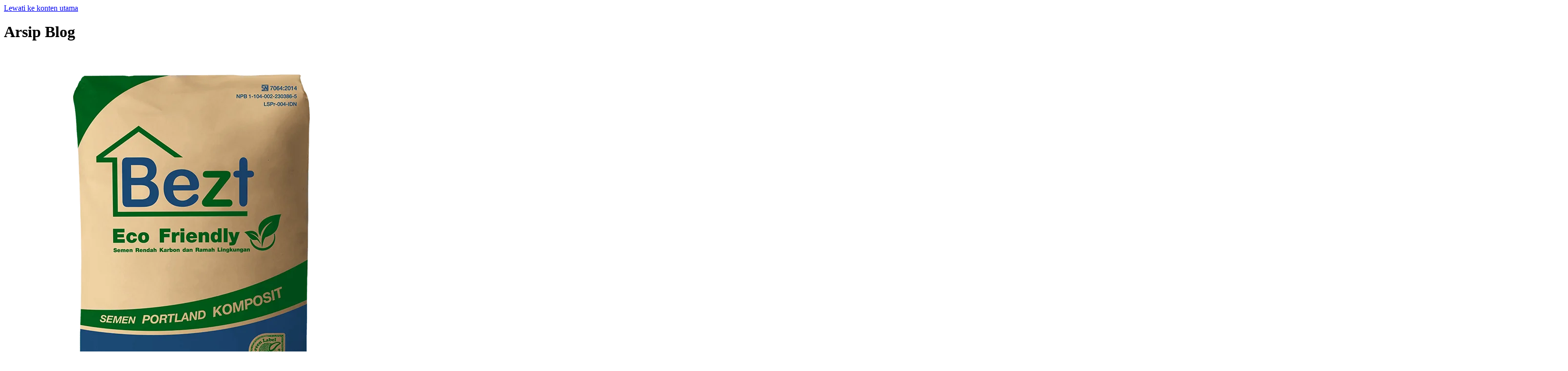

--- FILE ---
content_type: text/html; charset=UTF-8
request_url: https://scgcbm.id/cat-product/semen-scg/
body_size: 22153
content:
<!DOCTYPE html><html lang="id-ID"><head><script data-no-optimize="1">var litespeed_docref=sessionStorage.getItem("litespeed_docref");litespeed_docref&&(Object.defineProperty(document,"referrer",{get:function(){return litespeed_docref}}),sessionStorage.removeItem("litespeed_docref"));</script> <link rel="preconnect" href="https://www.google.com" crossorigin /><link rel="dns-prefetch" href="https://www.google.com" /><link rel="preconnect" href="https://www.googletagmanager.com" crossorigin /><link rel="dns-prefetch" href="https://www.googletagmanager.com" /><link rel="preconnect" href="https://www.google-analytics.com" crossorigin /><link rel="dns-prefetch" href="https://www.google-analytics.com" /><link rel="preconnect" href="https://analytics.tiktok.com" crossorigin /><link rel="dns-prefetch" href="https://analytics.tiktok.com" /><link rel="preconnect" href="https://connect.facebook.net" crossorigin /><link rel="dns-prefetch" href="https://connect.facebook.net" /><style nonce="496748a7b5">.pixel {
				display: none
			}</style><link rel="stylesheet" id="e3989133c4952b9754ecb5cbf36241f7" media="print" href="https://cdn.jsdelivr.net/gh/orestbida/cookieconsent@v3.0.0-rc.17/dist/cookieconsent.css" onload="this.media=''"/><style id="prerender" class="prerender">.slick-arrow,
		.fa {
			display: none !important;
		}</style><style>.cm__btn-group:last-child,
		.cm__btn-group:last-child button,
		.cm__footer {
			display: none !important;
		}

		.cm__desc {
			color: black !important;
		}

		/* DG Cookie Style */

		.cm__body {
			margin-top: 1.5rem !important;
		}

		#cc-main .cc--anim .cm--bar {
			bottom: 10px;
			border-radius: 10px;
			background-color: white;
			color: black;
		}

		.cm__btn-group .cm__btn {
			background-color: white !important;
			border: 1.5px solid #DE1E1F !important;
			color: #DE1E1F !important;
		}

		.cm__btn-group .cm__btn:hover {
			background: linear-gradient(90deg, #DE1E1F 0%, rgba(177, 18, 18, 1) 59%, #970B0B 83%) !important;
			color: white !important;
		}

		.cm__image img {
			width: 30px;
			margin-top: -2% !important;
		}

		.cm__body {
			display: flex !important;
			align-items: center !important;
			justify-content: center !important;
			padding-top: 5px;
			padding-bottom: 5px;
		}

		.cm__body div {
			padding-left: 8px !important;
		}

		.cm__image p {
			font-size: 1.3rem !important;
			font-weight: bold !important;
			color: #DE1E1F !important;
		}

		.cm__btns .cm__btn-group:last {
			display: none !important;
		}

		.cm__image .wording {
			letter-spacing: .02rem !important;
		}

		.cm__btns {
			width: 90% !important;
		}
		
		.post-type-archive-scg_catalogue .g-recaptcha,
		.scg_product-template-default .g-recaptcha {
			transform: scale(0.9);
		}

		.post-type-archive-scg_catalogue .g-recaptcha {
			transform: scale(0.9);
		}

		.recaptcha-err-msg {
			color: #DE1E1F;
			font-style: italic;
			font-size: .9rem;
		}

		a.btn-download-catalog {
			border: 2px solid #DE1E1F;
			text-align: center;
			padding: 5px;
			border-radius: 5px;
			color: #DE1E1F;
			width: 200px;
			font-weight: bold;
		}

		a.btn-download-catalog:hover {
			background: linear-gradient(90deg, #DE1E1F 0%, rgba(177, 18, 18, 1) 59%, #970B0B 83%) !important;
			color: white !important;
		}

		a.back-to-catalog {
			background: linear-gradient(90deg, #970B0B 0%, rgba(177, 18, 18, 1) 59%, #DE1E1F 83%);
			color: white;
			text-align: center;
			padding: 6px 5px;
			border-radius: 5px;
			width: 200px;
			font-weight: bold;
		}

		a.back-to-catalog:hover {
			background: linear-gradient(90deg, #DE1E1F 0%, rgba(177, 18, 18, 1) 59%, #970B0B 83%);
			color: white;
		}

		#modalThankYouCatalogPage .heading {
			font-size: 4rem;
			font-weight: bolder;
			color: #DE1E1F;
		}

		#modalThankYouCatalogPage .wording {
			font-size: 1.5rem;
		}

		#modalThankYouCatalogPage .wording span {
			color: #DE1E1F;
			font-weight: bolder;
		}

		.privacy-check label:hover {
			cursor: pointer !important;
		}

		a.text-link {
			color: #DE1E1F !important;
		}

		a.text-link:hover {
			text-decoration: underline !important;
		}
		
		.catalog-file img{
            height: 408px;
            object-fit: cover;
            object-position: center;
        }
        
        ul#menu-top-menu  li a{
            color: white;
            background-color: #c11617;
        }
        ul#menu-top-menu  li a:hover{
            text-decoration: underline;
        }
        /* page privacy policy */
		.parent-list li {
			line-height: 1.9rem;
		}
		.parent-list {
			counter-reset: list;
		}
		.parent-list>li {
			counter-increment: list;
		}
		.parent-list>li::marker {
			content: counter(list) ". ";
			font-weight: bold;
		}
		.child-list {
			counter-reset: childlist;
		}
		.child-list>li {
			counter-increment: childlist;
		}
		.child-list>li::marker {
			content: counter(list) "." counter(childlist) " ";
		}
		.grand-child-list.parentheses {
			counter-reset: grandchildlist;
		}
		.grand-child-list.parentheses>li {
			counter-increment: grandchildlist;
		}
		.grand-child-list.parentheses>li::marker {
			content: "(" counter(grandchildlist) ") ";
		}
		.great-grand-child-list.parentheses.lower-alpha {
			counter-reset: greatgrandchildlist;
		}
		.great-grand-child-list.parentheses.lower-alpha>li {
			counter-increment: greatgrandchildlist;
		}
		.great-grand-child-list.parentheses.lower-alpha>li::marker {
			content: "(" counter(greatgrandchildlist, lower-alpha) ")  ";
		}
		
		@media (min-width: 992px) {
			#cc-main .cc--anim .cm--bar {
				width: 80%;
				left: 10%;
			}

			.cm__body {
				margin-top: 0 !important;
			}

			.cm__btns {
				width: inherit !important;
			}

			.post-type-archive-scg_catalogue #login,
			.scg_product-template-default #login {
				padding-right: 5rem;
				padding-left: 5rem;
			}

			.modal-catalog-wording p {
				width: 75%;
			}

			#modalThankYouCatalogPage .modal-body-login {
				padding-left: 150px;
				padding-right: 150px;
			}

		}
		@media (min-width: 200px) and (max-width: 480px) {
			.term-list {
				overflow: scroll;
				height: 450px;
				scrollbar-color: #c11617 white;
			}
			.wrap-term-list {
				top: 25% !important;
				transform: translateY(-50px) !important;
			}
		}</style><meta charset="UTF-8"><meta name="viewport" content="width=device-width, initial-scale=1, shrink-to-fit=no"><meta name='robots' content='index, follow, max-image-preview:large, max-snippet:-1, max-video-preview:-1' /><style>img:is([sizes="auto" i], [sizes^="auto," i]) { contain-intrinsic-size: 3000px 1500px }</style><link rel="alternate" href="https://scgcbm.id/cat-product/semen-scg/" hreflang="id" /><link rel="alternate" href="https://scgcbm.id/en/cat-product/scg-cement/" hreflang="en" /><title>Semen - SCG CBM INDONESIA</title><link rel="canonical" href="https://scgcbm.id/cat-product/semen-scg/" /><meta property="og:locale" content="id_ID" /><meta property="og:locale:alternate" content="en_US" /><meta property="og:type" content="article" /><meta property="og:title" content="Semen - SCG CBM INDONESIA" /><meta property="og:description" content="Semen yang memiliki daya ikat kuat dan rendah penyusutan." /><meta property="og:url" content="https://scgcbm.id/cat-product/semen-scg/" /><meta property="og:site_name" content="SCG CBM INDONESIA" /><meta name="twitter:card" content="summary_large_image" /> <script type="application/ld+json" class="yoast-schema-graph">{"@context":"https://schema.org","@graph":[{"@type":"CollectionPage","@id":"https://scgcbm.id/cat-product/semen-scg/","url":"https://scgcbm.id/cat-product/semen-scg/","name":"Semen - SCG CBM INDONESIA","isPartOf":{"@id":"https://scgcbm.id/#website"},"primaryImageOfPage":{"@id":"https://scgcbm.id/cat-product/semen-scg/#primaryimage"},"image":{"@id":"https://scgcbm.id/cat-product/semen-scg/#primaryimage"},"thumbnailUrl":"https://cdn.scgcbm.id/wp-content/uploads/2024/06/Packshot-Semen-Bezt-Eco-Friendly_Front-40KG.png","breadcrumb":{"@id":"https://scgcbm.id/cat-product/semen-scg/#breadcrumb"},"inLanguage":"id"},{"@type":"ImageObject","inLanguage":"id","@id":"https://scgcbm.id/cat-product/semen-scg/#primaryimage","url":"https://cdn.scgcbm.id/wp-content/uploads/2024/06/Packshot-Semen-Bezt-Eco-Friendly_Front-40KG.png","contentUrl":"https://cdn.scgcbm.id/wp-content/uploads/2024/06/Packshot-Semen-Bezt-Eco-Friendly_Front-40KG.png","width":800,"height":800},{"@type":"BreadcrumbList","@id":"https://scgcbm.id/cat-product/semen-scg/#breadcrumb","itemListElement":[{"@type":"ListItem","position":1,"name":"Home","item":"https://scgcbm.id/"},{"@type":"ListItem","position":2,"name":"Semen"}]},{"@type":"WebSite","@id":"https://scgcbm.id/#website","url":"https://scgcbm.id/","name":"SCG CBM INDONESIA","description":"SCG Distribution Indonesia For Better Living","publisher":{"@id":"https://scgcbm.id/#organization"},"potentialAction":[{"@type":"SearchAction","target":{"@type":"EntryPoint","urlTemplate":"https://scgcbm.id/?s={search_term_string}"},"query-input":{"@type":"PropertyValueSpecification","valueRequired":true,"valueName":"search_term_string"}}],"inLanguage":"id"},{"@type":"Organization","@id":"https://scgcbm.id/#organization","name":"SCG CBM INDONESIA","url":"https://scgcbm.id/","logo":{"@type":"ImageObject","inLanguage":"id","@id":"https://scgcbm.id/#/schema/logo/image/","url":"https://cdn.scgcbm.id/wp-content/uploads/2021/10/logo-1.png","contentUrl":"https://cdn.scgcbm.id/wp-content/uploads/2021/10/logo-1.png","width":492,"height":174,"caption":"SCG CBM INDONESIA"},"image":{"@id":"https://scgcbm.id/#/schema/logo/image/"},"sameAs":["https://www.facebook.com/SCGBrandIndonesia","https://instagram.com/scg_cbm.id","https://linkedin.com/company/scg-cbm-indonesia"]}]}</script> <link rel='dns-prefetch' href='//www.google.com' /><link rel='dns-prefetch' href='//www.googletagmanager.com' /><link rel='dns-prefetch' href='//www.google-analytics.com' /><link rel='dns-prefetch' href='//connect.facebook.net' /><link rel="alternate" type="application/rss+xml" title="SCG CBM INDONESIA &raquo; Feed" href="https://scgcbm.id/feed/" /><link rel="alternate" type="application/rss+xml" title="SCG CBM INDONESIA &raquo; Umpan Komentar" href="https://scgcbm.id/comments/feed/" /><link rel="alternate" type="application/rss+xml" title="Umpan SCG CBM INDONESIA &raquo; Semen Kategori" href="https://scgcbm.id/cat-product/semen-scg/feed/" /><style id='ogs_cr_st'>.js-otfm-sp-box__closed ~ :not(.otfm-sp_end),.js-otfm-sp-box__closed ~ .js-otfm-sp-box__closed ~ :not(.otfm-sp_end){left:-9999px;position:absolute;top:-9999px;visibility:hidden;}[class^="wp-block"].otfm-sp_end ~ *,[class^="wp-block"].otfm-sp_end ~ div.otfm-sp_end ~ *{left:auto;position:relative;top:auto;visibility:visible;}</style><link rel="stylesheet" id="litespeed-cache-dummy" media="print" href="https://cdn.scgcbm.id/wp-content/plugins/litespeed-cache/assets/css/litespeed-dummy.css?ver=6.8.3" onload="this.media='all'"/><style id='wp-block-library-theme-inline-css'>.wp-block-audio :where(figcaption){color:#555;font-size:13px;text-align:center}.is-dark-theme .wp-block-audio :where(figcaption){color:#ffffffa6}.wp-block-audio{margin:0 0 1em}.wp-block-code{border:1px solid #ccc;border-radius:4px;font-family:Menlo,Consolas,monaco,monospace;padding:.8em 1em}.wp-block-embed :where(figcaption){color:#555;font-size:13px;text-align:center}.is-dark-theme .wp-block-embed :where(figcaption){color:#ffffffa6}.wp-block-embed{margin:0 0 1em}.blocks-gallery-caption{color:#555;font-size:13px;text-align:center}.is-dark-theme .blocks-gallery-caption{color:#ffffffa6}:root :where(.wp-block-image figcaption){color:#555;font-size:13px;text-align:center}.is-dark-theme :root :where(.wp-block-image figcaption){color:#ffffffa6}.wp-block-image{margin:0 0 1em}.wp-block-pullquote{border-bottom:4px solid;border-top:4px solid;color:currentColor;margin-bottom:1.75em}.wp-block-pullquote cite,.wp-block-pullquote footer,.wp-block-pullquote__citation{color:currentColor;font-size:.8125em;font-style:normal;text-transform:uppercase}.wp-block-quote{border-left:.25em solid;margin:0 0 1.75em;padding-left:1em}.wp-block-quote cite,.wp-block-quote footer{color:currentColor;font-size:.8125em;font-style:normal;position:relative}.wp-block-quote:where(.has-text-align-right){border-left:none;border-right:.25em solid;padding-left:0;padding-right:1em}.wp-block-quote:where(.has-text-align-center){border:none;padding-left:0}.wp-block-quote.is-large,.wp-block-quote.is-style-large,.wp-block-quote:where(.is-style-plain){border:none}.wp-block-search .wp-block-search__label{font-weight:700}.wp-block-search__button{border:1px solid #ccc;padding:.375em .625em}:where(.wp-block-group.has-background){padding:1.25em 2.375em}.wp-block-separator.has-css-opacity{opacity:.4}.wp-block-separator{border:none;border-bottom:2px solid;margin-left:auto;margin-right:auto}.wp-block-separator.has-alpha-channel-opacity{opacity:1}.wp-block-separator:not(.is-style-wide):not(.is-style-dots){width:100px}.wp-block-separator.has-background:not(.is-style-dots){border-bottom:none;height:1px}.wp-block-separator.has-background:not(.is-style-wide):not(.is-style-dots){height:2px}.wp-block-table{margin:0 0 1em}.wp-block-table td,.wp-block-table th{word-break:normal}.wp-block-table :where(figcaption){color:#555;font-size:13px;text-align:center}.is-dark-theme .wp-block-table :where(figcaption){color:#ffffffa6}.wp-block-video :where(figcaption){color:#555;font-size:13px;text-align:center}.is-dark-theme .wp-block-video :where(figcaption){color:#ffffffa6}.wp-block-video{margin:0 0 1em}:root :where(.wp-block-template-part.has-background){margin-bottom:0;margin-top:0;padding:1.25em 2.375em}</style><style id='classic-theme-styles-inline-css'>/*! This file is auto-generated */
.wp-block-button__link{color:#fff;background-color:#32373c;border-radius:9999px;box-shadow:none;text-decoration:none;padding:calc(.667em + 2px) calc(1.333em + 2px);font-size:1.125em}.wp-block-file__button{background:#32373c;color:#fff;text-decoration:none}</style><style id='global-styles-inline-css'>:root{--wp--preset--aspect-ratio--square: 1;--wp--preset--aspect-ratio--4-3: 4/3;--wp--preset--aspect-ratio--3-4: 3/4;--wp--preset--aspect-ratio--3-2: 3/2;--wp--preset--aspect-ratio--2-3: 2/3;--wp--preset--aspect-ratio--16-9: 16/9;--wp--preset--aspect-ratio--9-16: 9/16;--wp--preset--color--black: #000000;--wp--preset--color--cyan-bluish-gray: #abb8c3;--wp--preset--color--white: #ffffff;--wp--preset--color--pale-pink: #f78da7;--wp--preset--color--vivid-red: #cf2e2e;--wp--preset--color--luminous-vivid-orange: #ff6900;--wp--preset--color--luminous-vivid-amber: #fcb900;--wp--preset--color--light-green-cyan: #7bdcb5;--wp--preset--color--vivid-green-cyan: #00d084;--wp--preset--color--pale-cyan-blue: #8ed1fc;--wp--preset--color--vivid-cyan-blue: #0693e3;--wp--preset--color--vivid-purple: #9b51e0;--wp--preset--gradient--vivid-cyan-blue-to-vivid-purple: linear-gradient(135deg,rgba(6,147,227,1) 0%,rgb(155,81,224) 100%);--wp--preset--gradient--light-green-cyan-to-vivid-green-cyan: linear-gradient(135deg,rgb(122,220,180) 0%,rgb(0,208,130) 100%);--wp--preset--gradient--luminous-vivid-amber-to-luminous-vivid-orange: linear-gradient(135deg,rgba(252,185,0,1) 0%,rgba(255,105,0,1) 100%);--wp--preset--gradient--luminous-vivid-orange-to-vivid-red: linear-gradient(135deg,rgba(255,105,0,1) 0%,rgb(207,46,46) 100%);--wp--preset--gradient--very-light-gray-to-cyan-bluish-gray: linear-gradient(135deg,rgb(238,238,238) 0%,rgb(169,184,195) 100%);--wp--preset--gradient--cool-to-warm-spectrum: linear-gradient(135deg,rgb(74,234,220) 0%,rgb(151,120,209) 20%,rgb(207,42,186) 40%,rgb(238,44,130) 60%,rgb(251,105,98) 80%,rgb(254,248,76) 100%);--wp--preset--gradient--blush-light-purple: linear-gradient(135deg,rgb(255,206,236) 0%,rgb(152,150,240) 100%);--wp--preset--gradient--blush-bordeaux: linear-gradient(135deg,rgb(254,205,165) 0%,rgb(254,45,45) 50%,rgb(107,0,62) 100%);--wp--preset--gradient--luminous-dusk: linear-gradient(135deg,rgb(255,203,112) 0%,rgb(199,81,192) 50%,rgb(65,88,208) 100%);--wp--preset--gradient--pale-ocean: linear-gradient(135deg,rgb(255,245,203) 0%,rgb(182,227,212) 50%,rgb(51,167,181) 100%);--wp--preset--gradient--electric-grass: linear-gradient(135deg,rgb(202,248,128) 0%,rgb(113,206,126) 100%);--wp--preset--gradient--midnight: linear-gradient(135deg,rgb(2,3,129) 0%,rgb(40,116,252) 100%);--wp--preset--font-size--small: 13px;--wp--preset--font-size--medium: 20px;--wp--preset--font-size--large: 36px;--wp--preset--font-size--x-large: 42px;--wp--preset--font-size--normal: 16px;--wp--preset--spacing--20: 0.44rem;--wp--preset--spacing--30: 0.67rem;--wp--preset--spacing--40: 1rem;--wp--preset--spacing--50: 1.5rem;--wp--preset--spacing--60: 2.25rem;--wp--preset--spacing--70: 3.38rem;--wp--preset--spacing--80: 5.06rem;--wp--preset--shadow--natural: 6px 6px 9px rgba(0, 0, 0, 0.2);--wp--preset--shadow--deep: 12px 12px 50px rgba(0, 0, 0, 0.4);--wp--preset--shadow--sharp: 6px 6px 0px rgba(0, 0, 0, 0.2);--wp--preset--shadow--outlined: 6px 6px 0px -3px rgba(255, 255, 255, 1), 6px 6px rgba(0, 0, 0, 1);--wp--preset--shadow--crisp: 6px 6px 0px rgba(0, 0, 0, 1);}:where(.is-layout-flex){gap: 0.5em;}:where(.is-layout-grid){gap: 0.5em;}body .is-layout-flex{display: flex;}.is-layout-flex{flex-wrap: wrap;align-items: center;}.is-layout-flex > :is(*, div){margin: 0;}body .is-layout-grid{display: grid;}.is-layout-grid > :is(*, div){margin: 0;}:where(.wp-block-columns.is-layout-flex){gap: 2em;}:where(.wp-block-columns.is-layout-grid){gap: 2em;}:where(.wp-block-post-template.is-layout-flex){gap: 1.25em;}:where(.wp-block-post-template.is-layout-grid){gap: 1.25em;}.has-black-color{color: var(--wp--preset--color--black) !important;}.has-cyan-bluish-gray-color{color: var(--wp--preset--color--cyan-bluish-gray) !important;}.has-white-color{color: var(--wp--preset--color--white) !important;}.has-pale-pink-color{color: var(--wp--preset--color--pale-pink) !important;}.has-vivid-red-color{color: var(--wp--preset--color--vivid-red) !important;}.has-luminous-vivid-orange-color{color: var(--wp--preset--color--luminous-vivid-orange) !important;}.has-luminous-vivid-amber-color{color: var(--wp--preset--color--luminous-vivid-amber) !important;}.has-light-green-cyan-color{color: var(--wp--preset--color--light-green-cyan) !important;}.has-vivid-green-cyan-color{color: var(--wp--preset--color--vivid-green-cyan) !important;}.has-pale-cyan-blue-color{color: var(--wp--preset--color--pale-cyan-blue) !important;}.has-vivid-cyan-blue-color{color: var(--wp--preset--color--vivid-cyan-blue) !important;}.has-vivid-purple-color{color: var(--wp--preset--color--vivid-purple) !important;}.has-black-background-color{background-color: var(--wp--preset--color--black) !important;}.has-cyan-bluish-gray-background-color{background-color: var(--wp--preset--color--cyan-bluish-gray) !important;}.has-white-background-color{background-color: var(--wp--preset--color--white) !important;}.has-pale-pink-background-color{background-color: var(--wp--preset--color--pale-pink) !important;}.has-vivid-red-background-color{background-color: var(--wp--preset--color--vivid-red) !important;}.has-luminous-vivid-orange-background-color{background-color: var(--wp--preset--color--luminous-vivid-orange) !important;}.has-luminous-vivid-amber-background-color{background-color: var(--wp--preset--color--luminous-vivid-amber) !important;}.has-light-green-cyan-background-color{background-color: var(--wp--preset--color--light-green-cyan) !important;}.has-vivid-green-cyan-background-color{background-color: var(--wp--preset--color--vivid-green-cyan) !important;}.has-pale-cyan-blue-background-color{background-color: var(--wp--preset--color--pale-cyan-blue) !important;}.has-vivid-cyan-blue-background-color{background-color: var(--wp--preset--color--vivid-cyan-blue) !important;}.has-vivid-purple-background-color{background-color: var(--wp--preset--color--vivid-purple) !important;}.has-black-border-color{border-color: var(--wp--preset--color--black) !important;}.has-cyan-bluish-gray-border-color{border-color: var(--wp--preset--color--cyan-bluish-gray) !important;}.has-white-border-color{border-color: var(--wp--preset--color--white) !important;}.has-pale-pink-border-color{border-color: var(--wp--preset--color--pale-pink) !important;}.has-vivid-red-border-color{border-color: var(--wp--preset--color--vivid-red) !important;}.has-luminous-vivid-orange-border-color{border-color: var(--wp--preset--color--luminous-vivid-orange) !important;}.has-luminous-vivid-amber-border-color{border-color: var(--wp--preset--color--luminous-vivid-amber) !important;}.has-light-green-cyan-border-color{border-color: var(--wp--preset--color--light-green-cyan) !important;}.has-vivid-green-cyan-border-color{border-color: var(--wp--preset--color--vivid-green-cyan) !important;}.has-pale-cyan-blue-border-color{border-color: var(--wp--preset--color--pale-cyan-blue) !important;}.has-vivid-cyan-blue-border-color{border-color: var(--wp--preset--color--vivid-cyan-blue) !important;}.has-vivid-purple-border-color{border-color: var(--wp--preset--color--vivid-purple) !important;}.has-vivid-cyan-blue-to-vivid-purple-gradient-background{background: var(--wp--preset--gradient--vivid-cyan-blue-to-vivid-purple) !important;}.has-light-green-cyan-to-vivid-green-cyan-gradient-background{background: var(--wp--preset--gradient--light-green-cyan-to-vivid-green-cyan) !important;}.has-luminous-vivid-amber-to-luminous-vivid-orange-gradient-background{background: var(--wp--preset--gradient--luminous-vivid-amber-to-luminous-vivid-orange) !important;}.has-luminous-vivid-orange-to-vivid-red-gradient-background{background: var(--wp--preset--gradient--luminous-vivid-orange-to-vivid-red) !important;}.has-very-light-gray-to-cyan-bluish-gray-gradient-background{background: var(--wp--preset--gradient--very-light-gray-to-cyan-bluish-gray) !important;}.has-cool-to-warm-spectrum-gradient-background{background: var(--wp--preset--gradient--cool-to-warm-spectrum) !important;}.has-blush-light-purple-gradient-background{background: var(--wp--preset--gradient--blush-light-purple) !important;}.has-blush-bordeaux-gradient-background{background: var(--wp--preset--gradient--blush-bordeaux) !important;}.has-luminous-dusk-gradient-background{background: var(--wp--preset--gradient--luminous-dusk) !important;}.has-pale-ocean-gradient-background{background: var(--wp--preset--gradient--pale-ocean) !important;}.has-electric-grass-gradient-background{background: var(--wp--preset--gradient--electric-grass) !important;}.has-midnight-gradient-background{background: var(--wp--preset--gradient--midnight) !important;}.has-small-font-size{font-size: var(--wp--preset--font-size--small) !important;}.has-medium-font-size{font-size: var(--wp--preset--font-size--medium) !important;}.has-large-font-size{font-size: var(--wp--preset--font-size--large) !important;}.has-x-large-font-size{font-size: var(--wp--preset--font-size--x-large) !important;}
:where(.wp-block-post-template.is-layout-flex){gap: 1.25em;}:where(.wp-block-post-template.is-layout-grid){gap: 1.25em;}
:where(.wp-block-columns.is-layout-flex){gap: 2em;}:where(.wp-block-columns.is-layout-grid){gap: 2em;}
:root :where(.wp-block-pullquote){font-size: 1.5em;line-height: 1.6;}</style> <script id="jquery-core-js" src="https://cdn.scgcbm.id/wp-includes/js/jquery/jquery.min.js?ver=3.7.1" defer></script> <style>.ppw-ppf-input-container { background-color: !important; padding: 15px!important; border-radius: px!important; } .ppw-ppf-input-container div.ppw-ppf-headline { font-size: px!important; font-weight: !important; color: !important; } .ppw-ppf-input-container div.ppw-ppf-desc { font-size: px!important; font-weight: !important; color: !important; } .ppw-ppf-input-container label.ppw-pwd-label { font-size: px!important; font-weight: !important; color: !important; } div.ppwp-wrong-pw-error { font-size: px!important; font-weight: !important; color: #dc3232!important; background: !important; } .ppw-ppf-input-container input[type='submit'] { color: !important; background: !important; } .ppw-ppf-input-container input[type='submit']:hover { color: !important; background: !important; } .ppw-ppf-desc-below { font-size: px!important; font-weight: !important; color: !important; }</style><style>.ppw-form { background-color: !important; padding: px!important; border-radius: px!important; } .ppw-headline.ppw-pcp-pf-headline { font-size: px!important; font-weight: !important; color: !important; } .ppw-description.ppw-pcp-pf-desc { font-size: px!important; font-weight: !important; color: !important; } .ppw-pcp-pf-desc-above-btn { display: block; } .ppw-pcp-pf-desc-below-form { font-size: px!important; font-weight: !important; color: !important; } .ppw-input label.ppw-pcp-password-label { font-size: px!important; font-weight: !important; color: !important; } .ppw-form input[type='submit'] { color: !important; background: !important; } .ppw-form input[type='submit']:hover { color: !important; background: !important; } div.ppw-error.ppw-pcp-pf-error-msg { font-size: px!important; font-weight: !important; color: #dc3232!important; background: !important; }</style> <script type="text/javascript" defer src="[data-uri]"></script> <link rel='preload' as='script' href='https://cdn.scgcbm.id/wp-content/themes/scg-theme/assets/js/ajax-login-script.js?ver=1762089108' /><link rel='preload' as='script' href='https://cdn.scgcbm.id/wp-content/plugins/otfm-gutenberg-spoiler/res/otfm-spoiler-min.js' /><link rel='preload' as='script' href='https://cdn.scgcbm.id/wp-content/themes/scg-theme/assets/js/main.bundle.js?ver=3.0.3' /><link rel='preload' as='script' href='https://cdn.scgcbm.id/wp-content/themes/scg-theme/assets/js/ajax-catalogue.js?ver=6.6.3' /><link rel='preload' as='script' href='https://cdn.scgcbm.id/wp-content/themes/scg-theme/assets/aos/aos.js' /><link rel="icon" href="https://cdn.scgcbm.id/wp-content/uploads/2021/10/cropped-icon-32x32.png" sizes="32x32" /><link rel="icon" href="https://cdn.scgcbm.id/wp-content/uploads/2021/10/cropped-icon-192x192.png" sizes="192x192" /><link rel="apple-touch-icon" href="https://cdn.scgcbm.id/wp-content/uploads/2021/10/cropped-icon-180x180.png" /><meta name="msapplication-TileImage" content="https://cdn.scgcbm.id/wp-content/uploads/2021/10/cropped-icon-270x270.png" /><style id="wp-custom-css">.with_frm_style select{
	background-image: url("data:image/svg+xml,%3Csvg xmlns='http://www.w3.org/2000/svg' class='icon icon-tabler icon-tabler-chevron-down' width='24' height='24' viewBox='0 0 24 24' stroke-width='2' stroke='currentColor' fill='none' stroke-linecap='round' stroke-linejoin='round'%3E%3Cpath stroke='none' d='M0 0h24v24H0z' fill='none'%3E%3C/path%3E%3Cpolyline points='6 9 12 15 18 9'%3E%3C/polyline%3E%3C/svg%3E") !important;
    background-repeat: no-repeat;
    background-position: 99% center;
}
.page-id-3732 .breadcrumb{
	display:none;
}

.ppw-ppf-show-pwd-btn{
	display:flex;
	align-items:center;
}
.ppw-ppf-show-pwd-btn label{
	 margin-left: 10px;
}

@media (min-width:300px) and (max-width: 480px){
	.page-id-3732 h1.entry-title{
		margin-bottom:20px;
	}
}</style></head><body class="archive tax-cat_product term-semen-scg term-80 wp-theme-scg-theme chrome"><noscript><img height="1" width="1" class="pixel" src="https://www.facebook.com/tr?id=474763708178474&ev=PageView&noscript=1" /></noscript>
<a href="#main" class="visually-hidden-focusable">Lewati ke konten utama</a><div id="wrapper"><main id="main" ><div class="row"><div class="col-sm-12"><header class="page-header"><h1 class="page-title">
Arsip Blog</h1></header><div class="container width960 relative"><div class="row"><div class="col-lg-8 col-md-8" data-aos="fade-up" data-aos-offset="-300" data-aos-delay="50" data-aos-duration="800" data-aos-easing="ease-in-out" data-aos-mirror="true" data-aos-once="false" data-aos-anchor-placement="top-center"><div class="featured__hero post_id_6485"><a href="https://scgcbm.id/scg-product/semen-bezt/"><img data-lazyloaded="1" src="[data-uri]" width="800" height="800" data-src="https://cdn.scgcbm.id/wp-content/uploads/2024/06/Packshot-Semen-Bezt-Eco-Friendly_Front-40KG.png" class="attachment-full size-full wp-post-image" alt="" decoding="async" fetchpriority="high" /></a></div></div><div class="col-lg-4 col-md-4 relative"><div class="second__inspiration--wrap"><div class="second__inspiration h-100 w-100"><div class="post_id_1146 second--inspiration--item" data-background style="--background-image: url(https://cdn.scgcbm.id/wp-content/uploads/2022/01/scg-opc.png)" data-aos="fade-up" data-aos-offset="-250" data-aos-delay="150" data-aos-duration="1200" data-aos-easing="ease-in-out" data-aos-mirror="true" data-aos-once="false" data-aos-anchor-placement="top-center"><a href="https://scgcbm.id/scg-product/semen-scg-opc/"><img data-lazyloaded="1" src="[data-uri]" width="800" height="800" data-src="https://cdn.scgcbm.id/wp-content/uploads/2022/01/scg-opc.png" class="attachment-full size-full wp-post-image" alt="" decoding="async" /></a></div><div class="post_id_1079 second--inspiration--item" data-background style="--background-image: url(https://cdn.scgcbm.id/wp-content/uploads/2021/12/Semen-SCG-PCC-40KG.png)" data-aos="fade-up" data-aos-offset="-250" data-aos-delay="200" data-aos-duration="1300" data-aos-easing="ease-in-out" data-aos-mirror="true" data-aos-once="false" data-aos-anchor-placement="top-center"><a href="https://scgcbm.id/scg-product/semen-scg-pcc-40-kg/"><img data-lazyloaded="1" src="[data-uri]" width="1080" height="1080" data-src="https://cdn.scgcbm.id/wp-content/uploads/2021/12/Semen-SCG-PCC-40KG.png" class="attachment-full size-full wp-post-image" alt="Semen SCG PCC 40KG" decoding="async" /></a></div></div></div><div class="container width960 relative"><div class="row"><div class="col-12"><div class="row post-ajax"></div></div></div><div class="col-12 text-center mt-4" data-aos="fade-up" data-aos-offset="-250" data-aos-delay="250" data-aos-duration="1400" data-aos-easing="ease-in-out" data-aos-mirror="true" data-aos-once="false" data-aos-anchor-placement="top-center"><div class="wrap__third--inspiration">
<button id="post_load_more" role="button" full-data="Semua sudah tampil!" loading-data="Sedang memuat konten..." tampil-data="Lihat Selanjutnya" class="btn btn-primary">Lihat Selanjutnya</button></div></div></div></div></div></main></div><header id="header-top"><div id="wrap-top-menu" class="wrap-top-menu"><div class="container"><div class="row"><div class="col-12"><ul id="menu-top-menu" class="top-menu"><li itemscope="itemscope" itemtype="https://www.schema.org/SiteNavigationElement" id="menu-item-12" class="menu-item menu-item-type-custom menu-item-object-custom nav-item menu-item-12"><a title="+6285888202020" target="_blank" href="https://wa.me/6285888202020" class="nav-link"><i class="_mi _before fab fa-whatsapp" aria-hidden="true"></i><span>+6285888202020</span></a></li><li itemscope="itemscope" itemtype="https://www.schema.org/SiteNavigationElement" id="menu-item-13" class="menu-item menu-item-type-custom menu-item-object-custom nav-item menu-item-13"><a title="contact.indonesia@scg.com" href="mailto:contact.indonesia@scg.com" class="nav-link"><i class="_mi _before fa fa-envelope" aria-hidden="true"></i><span>contact.indonesia@scg.com</span></a></li><li itemscope="itemscope" itemtype="https://www.schema.org/SiteNavigationElement" id="menu-item-181-id" class="lang-item lang-item-38 lang-item-id current-lang lang-item-first menu-item menu-item-type-custom menu-item-object-custom nav-item menu-item-181-id"><a aria-current="page" title="ID" href="https://scgcbm.id/cat-product/semen-scg/" class="nav-link" hreflang="id-ID" lang="id-ID">ID</a></li><li itemscope="itemscope" itemtype="https://www.schema.org/SiteNavigationElement" id="menu-item-181-en" class="lang-item lang-item-40 lang-item-en menu-item menu-item-type-custom menu-item-object-custom nav-item menu-item-181-en"><a title="EN" href="https://scgcbm.id/en/cat-product/scg-cement/" class="nav-link" hreflang="en-US" lang="en-US">EN</a></li></ul></div></div></div></div><div id="wrap-main-menu" class="wrap-main-menu"><div class="container"><div class="row"><div class="col-12"><div class="wrap-main-menu-item d-flex align-items-center justify-content-between">
<a class="logo" href="https://scgcbm.id" title="SCG CBM INDONESIA" rel="home" style="--background-image: url('https://cdn.scgcbm.id/wp-content/uploads/2021/10/logo-1-e1673863482844.png'); --background-image-white: url('https://cdn.scgcbm.id/wp-content/uploads/2021/10/logo-1-1.png'); ">
<img data-lazyloaded="1" src="[data-uri]" width="150" height="53" data-src="https://cdn.scgcbm.id/wp-content/uploads/2021/10/logo-1-e1673863482844.png" alt="SCG CBM INDONESIA" />
</a><div class="list-main-menu-item d-flex align-items-center">
<button role="button" aria-label="menu-mobile" id="toggle-menu" class="menu-mobile"><i class="fa-solid fa-bars"></i></button><div class="form-search-mobile"><form action="https://scgcbm.id" class="search-mobile-form" method="get">
<input class="search-text-mobile" placeholder="Cari" name="s" type="text" value="" autocomplete="off" aria-label="Search">
<button class="search-submit" type="submit"><span class="visually-hidden-focusable">Cari</span><i class="fa fa-search"></i></button></form></div><div class="wrap-main-menu-primary"><ul id="menu-main-menu" class="main-menu list-unstyled"><li itemscope="itemscope" itemtype="https://www.schema.org/SiteNavigationElement" id="menu-item-27" class="menu-item menu-item-type-post_type menu-item-object-page nav-item menu-item-27"><a title="Tentang Kami" href="https://scgcbm.id/tentang-kami/" class="nav-link">Tentang Kami</a></li><li itemscope="itemscope" itemtype="https://www.schema.org/SiteNavigationElement" id="menu-item-28" class="menu-item menu-item-type-post_type menu-item-object-page nav-item menu-item-28"><a title="Produk" href="https://scgcbm.id/produk/" class="nav-link">Produk</a></li><li itemscope="itemscope" itemtype="https://www.schema.org/SiteNavigationElement" id="menu-item-29" class="menu-item menu-item-type-post_type menu-item-object-page nav-item menu-item-29"><a title="Inspirasi" href="https://scgcbm.id/scg-inspirasi/" class="nav-link">Inspirasi</a></li><li itemscope="itemscope" itemtype="https://www.schema.org/SiteNavigationElement" id="menu-item-4290" class="menu-item menu-item-type-post_type menu-item-object-page nav-item menu-item-4290"><a title="Video" href="https://scgcbm.id/scg-video/" class="nav-link">Video</a></li><li itemscope="itemscope" itemtype="https://www.schema.org/SiteNavigationElement" id="menu-item-226" class="menu-item menu-item-type-post_type_archive menu-item-object-scg_catalogue nav-item menu-item-226"><a title="Katalog" href="https://scgcbm.id/scg-catalogue/" class="nav-link">Katalog</a></li><li itemscope="itemscope" itemtype="https://www.schema.org/SiteNavigationElement" id="menu-item-244" class="menu-item menu-item-type-post_type menu-item-object-page current_page_parent nav-item menu-item-244"><a aria-current="page" title="Berita/Promo" href="https://scgcbm.id/berita-promosi/" class="nav-link">Berita/Promo</a></li><li itemscope="itemscope" itemtype="https://www.schema.org/SiteNavigationElement" id="menu-item-32" class="menu-item menu-item-type-post_type menu-item-object-page nav-item menu-item-32"><a title="Kontak" href="https://scgcbm.id/kontak/" class="nav-link">Kontak</a></li></ul><div class="search_buy">
<a href="#" class="search-icon"><span class="visually-hidden-focusable">Search</span><i class="fa fa-search"></i></a>
<a href="https://wa.me/+6285888202020" target="_blank" rel="noopener" class="buy-now-top">
Beli Sekarang										</a></div></div></div></div></div></div></div></div></header><footer id="footer" class="footer"><div class="container footer-container"><div class="row"><div class="col-lg-6 col-md-12"><div class="wrap-footer-info">
<a class="logo_footer" href="https://scgcbm.id">
<img data-lazyloaded="1" src="[data-uri]" data-src="https://cdn.scgcbm.id/wp-content/uploads/2021/10/logo-1-1.png" alt="SCG CBM INDONESIA" width="492" height="174" /></a>
<strong class="title_company">SCG Distribution Indonesia</strong>
<address><h4 class="strong-title-scg">(PT KOKOH INTI AREBAMA Tbk.)</h4>
Graha Mobisel Lantai 3 Jl. Buncit Raya No. 139, Kel.<br class="d-lg-block d-md-block d-sm-block d-none"/>
Kalibata, Kec. Pancoran, Kota Adm. Jakarta Selatan, Prov.<br class="d-lg-block d-md-block d-sm-block d-none"/>
DKI Jakarta<div class="mt-3">Untuk pertanyaan ataupun diskusi lebih lengkap, silahkan hubungi kami melalui Whatsapp dinomor berikut ini :</div></address><div class="item-contact"><div class="icon-contact icon-contact-wa"><i class="fab fa-whatsapp"></i></div><a target="_blank" rel="noopener" class="phone__footer text-dark" href="https://wa.me/6285888202020">+62 858-8820-2020</a></div><div class="sosmed d-flex align-items-center mt-2">
<a href="https://www.facebook.com/SCGBrandIndonesia" class="sosmeditem" target="_blank" rel="noopener"><span class="visually-hidden-focusable">Facebook</span><i class="fab fa-facebook-square"></i></a>
<a href="https://instagram.com/scg_cbm.id" class="sosmeditem" target="_blank" rel="noopener"><span class="visually-hidden-focusable">Instagram</span><i class="fab fa-instagram"></i></a>
<a href="https://linkedin.com/company/scg-cbm-indonesia" class="sosmeditem" target="_blank" rel="noopener"><span class="visually-hidden-focusable">Linkedin</span><i class="fab fa-linkedin"></i></a></div></div></div><div class="col-lg-6 col-md-12 footer-link"><div class="row"><div class="col-md-6"><h3 class="widget-title">Berdasarkan Kategori</h3><nav class="menu-widget-footer-menu-left-container" aria-label="Berdasarkan Kategori"><ul id="menu-widget-footer-menu-left" class="menu"><li id="menu-item-98" class="menu-item menu-item-type-custom menu-item-object-custom menu-item-98"><a href="https://scgcbm.id/produk">Semen</a></li><li id="menu-item-99" class="menu-item menu-item-type-custom menu-item-object-custom menu-item-99"><a href="https://scgcbm.id/produk/?cat=smartblock&#038;product=scg-smartblock">Bata Ringan</a></li><li id="menu-item-100" class="menu-item menu-item-type-custom menu-item-object-custom menu-item-100"><a href="https://scgcbm.id/produk/?cat=pipa-beton&#038;product=scg-reinforced-drainage-pipe-type-rj">Pipa &#038; Pracetak Beton</a></li><li id="menu-item-101" class="menu-item menu-item-type-custom menu-item-object-custom menu-item-101"><a href="https://scgcbm.id/produk/?cat=beton-ready-mix&#038;product=beton-normal">Beton Readymix</a></li><li id="menu-item-5332" class="menu-item menu-item-type-post_type menu-item-object-scg_product menu-item-5332"><a href="https://scgcbm.id/scg-product/scg-mortar-perekat-bata-ringan-40-kg-2/">SCG Mortar Perekat Bata Ringan</a></li></ul></nav></div><div class="col-md-6"><h3 class="widget-title">Tautan</h3><nav class="menu-widget-footer-menu-right-container" aria-label="Tautan"><ul id="menu-widget-footer-menu-right" class="menu"><li id="menu-item-1460" class="menu-item menu-item-type-post_type menu-item-object-page menu-item-home menu-item-1460"><a href="https://scgcbm.id/">Beranda</a></li><li id="menu-item-106" class="menu-item menu-item-type-custom menu-item-object-custom menu-item-106"><a href="https://scgcbm.id/berita-promosi/">Promosi</a></li><li id="menu-item-1529" class="menu-item menu-item-type-post_type_archive menu-item-object-scg_catalogue menu-item-1529"><a href="https://scgcbm.id/scg-catalogue/">Katalog</a></li><li id="menu-item-1436" class="menu-item menu-item-type-post_type menu-item-object-page menu-item-1436"><a href="https://scgcbm.id/faq-tanyaahli/">FAQ</a></li><li id="menu-item-1453" class="menu-item menu-item-type-post_type menu-item-object-page menu-item-privacy-policy menu-item-1453"><a rel="privacy-policy" href="https://scgcbm.id/kebijakan-privasi/">Kebijakan Privasi</a></li></ul></nav></div></div></div></div></div></footer><div class="search-form-wrapper"><div class="search-form-overlay"></div><form action="https://scgcbm.id" class="search-formi" method="get">
<label class="search-form-label"><span data-l10n="Type something and Enter">Ketik Sesuatu dan Enter</span></label>
<input class="search-text" name="s" type="text" value="" autocomplete="off" aria-label="Search">
<button class="hide search-submit" type="submit"><span data-l10n="Search">Cari</span></button></form></div><div class="wrap-bang-unan close-position" data-aos="fade-in" data-aos-delay="150" data-aos-duration="1800" data-aos-anchor="body"><div class="relative"><div class="bang-unan"><div class="bang-unan-close">
<a href="#" class="bang-unan-close-icon close-bang-unan">
<img data-lazyloaded="1" src="[data-uri]" data-src="https://cdn.scgcbm.id/wp-content/themes/scg-theme/assets/img/bang_unan-close.png" width="20" height="20" alt="close" class="img-fluid" />
</a></div><div class="bang-unan-image" style="--background-image: url(https://cdn.scgcbm.id/wp-content/themes/scg-theme/assets/img/jirayut.png); --background-image-2: url(https://cdn.scgcbm.id/wp-content/themes/scg-theme/assets/img/jirayut.png);">
<a href="#" class="open-bang-unan to-open-bang-unan"><span class="visually-hidden-focusable">Bangunan</span></a>
<a href="https://api.whatsapp.com/send/?phone=6285888202020&text&type=phone_number&app_absent=0" class="bang-unan-link" target="_blank">
<span class="visually-hidden-focusable">Bangunan</span>
<img data-lazyloaded="1" src="[data-uri]" data-src="https://cdn.scgcbm.id/wp-content/themes/scg-theme/assets/img/jirayut.png" width="170" height="208" alt="tanya-ahli" class="img-fluid" />
</a></div></div></div></div><div class="wrap-term-list"><ul class="term-list"><li class="active"><a href="#" class="d-block text-uppercase text-danger term-dropdown">Semen<i class="fa fa-caret-right text-danger"></i></a><ul><li><a data-first="6485" data-product="6485" class="product-item-menu" href="#">Semen Bezt</a></li><li><a  data-product="1146" class="product-item-menu" href="#">Semen SCG OPC</a></li><li><a  data-product="1079" class="product-item-menu" href="#">Semen SCG PCC</a></li></ul></li><li ><a href="#" class="d-block text-uppercase text-danger term-dropdown">Mortar<i class="fa fa-caret-right text-danger"></i></a><ul><li><a  data-product="8115" class="product-item-menu" href="#">SCG Mortar Acian Plester &amp; Beton</a></li><li><a  data-product="8112" class="product-item-menu" href="#">SCG Mortar Non Shrink Grout</a></li><li><a  data-product="6270" class="product-item-menu" href="#">SCG Mortar Perekat Keramik</a></li><li><a  data-product="1096" class="product-item-menu" href="#">SCG Mortar Perekat Bata Ringan</a></li><li><a  data-product="1091" class="product-item-menu" href="#">SCG Mortar Pasangan Bata &#038; Plasteran</a></li></ul></li><li ><a href="#" class="d-block text-uppercase text-danger term-dropdown">Pipa Beton<i class="fa fa-caret-right text-danger"></i></a><ul><li><a  data-product="1158" class="product-item-menu" href="#">SCG Reinforced Vertical Cast Drainage Pipe (Precise)</a></li><li><a  data-product="1155" class="product-item-menu" href="#">SCG Jacking Pipe</a></li><li><a  data-product="1152" class="product-item-menu" href="#">SCG Reinforced Sewerage Pipe</a></li><li><a  data-product="1149" class="product-item-menu" href="#">SCG Reinforced Drainage Pipe Type FJ</a></li><li><a  data-product="1129" class="product-item-menu" href="#">SCG Reinforced Drainage Pipe Type RJ</a></li></ul></li><li ><a href="#" class="d-block text-uppercase text-danger term-dropdown">Beton Pracetak (Precast)<i class="fa fa-caret-right text-danger"></i></a><ul><li><a  data-product="1178" class="product-item-menu" href="#">SCG Manhole Access Chamber</a></li><li><a  data-product="1175" class="product-item-menu" href="#">SCG Porous Well &#8211; Chamber Porous</a></li><li><a  data-product="1173" class="product-item-menu" href="#">SCG Porous Well  &#8211; Frame</a></li><li><a  data-product="1172" class="product-item-menu" href="#">SCG Porous Well &#8211; Cover</a></li><li><a  data-product="1169" class="product-item-menu" href="#">SCG Box Culvert Precast</a></li><li><a  data-product="1166" class="product-item-menu" href="#">SCG U-Ditch</a></li><li><a  data-product="1163" class="product-item-menu" href="#">SCG Cover U-Light</a></li></ul></li><li ><a href="#" class="d-block text-uppercase text-danger term-dropdown">Beton Instan Jayamix by SCG<i class="fa fa-caret-right text-danger"></i></a><ul><li><a  data-product="1421" class="product-item-menu" href="#">Beton Instan Jayamix by SCG</a></li></ul></li><li ><a href="#" class="d-block text-uppercase text-danger term-dropdown">Beton Readymix<i class="fa fa-caret-right text-danger"></i></a><ul><li><a  data-product="8317" class="product-item-menu" href="#">Jayamix by SCG Superplus</a></li><li><a  data-product="8313" class="product-item-menu" href="#">Jayamix by SCG Industrial Floor</a></li><li><a  data-product="8312" class="product-item-menu" href="#">Jayamix by SCG Fast Setting</a></li><li><a  data-product="8309" class="product-item-menu" href="#">Jayamix by SCG Borepile Concrete</a></li><li><a  data-product="1186" class="product-item-menu" href="#">Jayamix by SCG Beton Normal</a></li><li><a  data-product="1184" class="product-item-menu" href="#">Jayamix by SCG Beton Super Concrete</a></li><li><a  data-product="1181" class="product-item-menu" href="#">Jayamix by SCG Beton Waterproof</a></li></ul></li><li ><a href="#" class="d-block text-uppercase text-danger term-dropdown">Pipa PVC<i class="fa fa-caret-right text-danger"></i></a><ul><li><a  data-product="3184" class="product-item-menu" href="#">Pipa PVC SCG-D</a></li><li><a  data-product="3179" class="product-item-menu" href="#">Pipa PVC SCG-AW</a></li></ul></li><li ><a href="#" class="d-block text-uppercase text-danger term-dropdown">Fitting<i class="fa fa-caret-right text-danger"></i></a><ul><li><a  data-product="3319" class="product-item-menu" href="#">Faucet Elbow 90&#8242; dengan Lapisan Logam di dalam SCG AW</a></li><li><a  data-product="3317" class="product-item-menu" href="#">Faucet Socket SCG AW</a></li><li><a  data-product="3315" class="product-item-menu" href="#">Faucet Tee dengan Lapisan Logam di dalam SCG AW</a></li><li><a  data-product="3313" class="product-item-menu" href="#">Faucet Tee SCG AW</a></li><li><a  data-product="3311" class="product-item-menu" href="#">Socket with PVC Flange SCG AW</a></li><li><a  data-product="3309" class="product-item-menu" href="#">Pipe Clip SCG AW</a></li><li><a  data-product="3307" class="product-item-menu" href="#">Plug SCG AW</a></li></ul></li><li ><a href="#" class="d-block text-uppercase text-danger term-dropdown">Shinkolite<i class="fa fa-caret-right text-danger"></i></a><ul><li><a  data-product="4164" class="product-item-menu" href="#">Atap Akrilik Shinkolite Shade</a></li><li><a  data-product="4162" class="product-item-menu" href="#">Atap Akrilik Shinkolite Heat Cut</a></li></ul></li><li ><a href="#" class="d-block text-uppercase text-danger term-dropdown">Smartwood<i class="fa fa-caret-right text-danger"></i></a><ul><li><a  data-product="6692" class="product-item-menu" href="#">SCG Fascia Board Primer</a></li><li><a  data-product="6690" class="product-item-menu" href="#">SCG Woodplank Red Maka Natural</a></li><li><a  data-product="6673" class="product-item-menu" href="#">SCG Woodplank Primer</a></li></ul></li></ul></div><div id="overlay-needed" class="overlay-needed">&nbsp;</div><div class="modal fade modal-viewer" id="modalLogin" tabindex="-1" role="dialog" aria-labelledby="modalLoginTitle" aria-hidden="true"><div class="modal-dialog modal-dialog-centered modal-lg" role="document"><div class="modal-content">
<button type="button" class="close close-modal" data-dismiss="modal" aria-label="Close">
<span aria-hidden="true">&times;</span>
</button><div class="modal-body"><div class="modal-body-login"><div class="logo-login mb-5 text-center">
<img data-lazyloaded="1" src="[data-uri]" data-src="https://cdn.scgcbm.id/wp-content/uploads/2021/10/logo-1-e1673863482844.png" width="150" height="50" alt="SCG CBM INDONESIA" /></div><div class="modal-catalog-wording d-flex justify-content-center text-center fw-bold"><p>Isi dan lengkapi form di bawah ini untuk dapat mengunduh semua produk katalog yang kami miliki.</p></div><form id="login" action="login" method="post" autocomplete="off">
<input type="hidden" id="security" name="security" value="ad521f4c65" /><input type="hidden" name="_wp_http_referer" value="/cat-product/semen-scg/" /><div class="form-group mb-2">
<label for="visitor_name" class="fw-bold mb-2">Nama Lengkap</label>
<input id="visitor_name" type="text" name="visitor_name" class="form-control" autocomplete="off" required /></div><div class="row"><div class="col-12 col-md-6"><div class="form-group mb-2">
<label for="visitor_email" class="fw-bold mb-2">Email</label>
<input id="visitor_email" type="email" name="visitor_email" class="form-control" autocomplete="off" required /></div></div><div class="col-12 col-md-6"><div class="form-group mb-2">
<label for="visitor_phone" class="fw-bold mb-2">No. Telp</label>
<input id="visitor_phone" type="number" name="visitor_phone" class="form-control" autocomplete="off" required /></div></div></div><div class="row mb-3"><div class="col-12"><div class="privacy-check">
<small>
<label for="privacyPolicy" class="d-md-flex align-items-center">
<input type="checkbox" name="privacy_policy" id="privacyPolicy" class="me-0 me-md-1">
<i>Saya telah membaca dan menyetujui <a href=https://scgcbm.id/kebijakan-privasi/ target='_blank'>Kebijakan Privasi</a> yang berlaku.</i>
</label>
</small></div></div></div><div class="form-group mb-3 d-flex flex-column align-items-center"><div class="g-recaptcha" data-sitekey="6LcTIbErAAAAABRg4oypJjDa51PUd9uez6R-50Q8" id="recaptchaValidation"></div>
<span class="recaptcha-err-msg"></span></div><div class="form-group"><div class="d-flex align-items-center justify-content-center">
<input class="submit_button btn btn-primary w-50" type="submit" disabled value="Submit" name="submit"></div></div></form></div></div></div></div></div><div class="modal fade modal-viewer" id="modalThankYouCatalogPage" tabindex="-1" role="dialog" aria-labelledby="modalTitle" aria-hidden="true"><div class="modal-dialog modal-dialog-centered modal-lg" role="document"><div class="modal-content"><div class="modal-body"><div class="modal-body-login"><div class="logo-login mb-5 text-center">
<img data-lazyloaded="1" src="[data-uri]" data-src="https://cdn.scgcbm.id/wp-content/uploads/2021/10/logo-1-e1673863482844.png" width="150" height="50" alt="SCG CBM INDONESIA" /></div><div class="d-flex flex-column justify-content-center align-items-center text-center fw-bold"><h2 class="mb-3 heading">Terima Kasih</h2><p class="mb-3 wording">Silahkan unduh Katalog dengan cara klik tombol "<span>Download Catalog</span>".</p>
<a href="." class="my-3 d-block back-to-catalog">Kembali ke Katalog</a></div></div></div></div></div></div><div id="promoPopup" class="position-fixed top-0 start-0 w-100 h-100 justify-content-center align-items-center bg-dark bg-opacity-75" style="z-index: 1050; display: none;"><div class="position-relative w-100 h-100">
<button type="button" class="btn btn-light position-absolute top-0 end-0 m-3 z-3" onclick="closePopup()" aria-label="Close">
✕
</button>
<img data-lazyloaded="1" src="[data-uri]" width="1920" height="1080" data-src="https://cdn.scgcbm.id/wp-content/themes/scg-theme/assets/img/remembrance-banner-desktop.webp"
alt="Desktop Banner"
class="img-fluid w-100 h-100 object-fit-cover d-none d-md-block">
<img data-lazyloaded="1" src="[data-uri]" width="3205" height="5684" data-src="https://cdn.scgcbm.id/wp-content/themes/scg-theme/assets/img/remembrance-banner-mobile.webp"
alt="Mobile Banner"
class="img-fluid w-100 h-100 object-fit-cover d-block d-md-none"></div></div> <script type="speculationrules">{"prefetch":[{"source":"document","where":{"and":[{"href_matches":"\/*"},{"not":{"href_matches":["\/wp-*.php","\/wp-admin\/*","\/wp-content\/uploads\/*","\/wp-content\/*","\/wp-content\/plugins\/*","\/wp-content\/themes\/scg-theme\/*","\/*\\?(.+)"]}},{"not":{"selector_matches":"a[rel~=\"nofollow\"]"}},{"not":{"selector_matches":".no-prefetch, .no-prefetch a"}}]},"eagerness":"conservative"}]}</script> <script id="pll_cookie_script-js-after" defer src="[data-uri]"></script> <script id="wp-i18n-js-after" defer src="[data-uri]"></script> <script id="wp-a11y-js-translations" defer src="[data-uri]"></script> 
 <script data-debloat-delay="1" type="text/debloat-script">window.addEventListener("DOMContentLoaded", function(event) {

		// pembuatan event tracking
		var Js = {
			load: function(src, type, callback) {
				var script = document.createElement("link"),
					loaded;
				if (type == "css") {
					script.setAttribute("rel", "preload stylesheet");
					script.setAttribute("as", "style");
					script.setAttribute("type", "text/css");
					script.setAttribute("href", src);
				} else {
					script = document.createElement("script"), loaded;
					script.setAttribute("src", src);
					script.setAttribute("defer", 'defer');
				}
				if (callback) {
					script.onreadystatechange = script.onload = function() {
						if (!loaded) {
							callback();
						}
						loaded = !0;
					}
				}
				if (type == "css") {
					document.getElementsByTagName("head")[0].prepend(script);
				} else {
					document.body.appendChild(script);
				}
			}
		};
		 setTimeout(() => {

				// Google Tag Manager
				(function(w, d, s, l, i) {
					w[l] = w[l] || [];
					w[l].push({
						'gtm.start': new Date().getTime(),
						event: 'gtm.js'
					});
					var f = d.getElementsByTagName(s)[0],
						j = d.createElement(s),
						dl = l != 'dataLayer' ? '&l=' + l : '';
					j.async = true;
					j.src =
						'https://www.googletagmanager.com/gtm.js?id=' + i + dl;
					f.parentNode.insertBefore(j, f);
				})(window, document, 'script', 'dataLayer', 'GTM-MD7J7M9');
				// End Google Tag Manager

				Js.load('https://www.googletagmanager.com/gtag/js?id=G-WNSP5HQRTV', 'js', function() {
					window.dataLayer = window.dataLayer || [];

					function gtag() {
						dataLayer.push(arguments);
					}
					gtag('js', new Date());
					gtag('config', 'G-WNSP5HQRTV');

					(function($) {
						$('.buy-now-top').on('click', function(e) {
							let dhref = 'https://scgcbm.id/cat-product/semen-scg';
							gtag('event', 'CLICK_WA_6285888202020_HEADER', {
								'event_category': 'Beli Sekarang Menu Header',
								'event_label': 'From Page ' + dhref,
								'value': 1
							});
						});
						$(document).on('click', '.info-product-page-item', function(e) {
							let dhref = $(this).attr('href');
							let dtitle = $(this).attr('data-title');
							gtag('event', 'CLICK_INFO_PRODUK', {
								'event_category': 'Produk Info',
								'event_label': `From Produk Info ${dtitle} - ${dhref}`,
								'value': 1
							});

							setTimeout(() => {
								window.location.href = dhref;
								return true;
							}, 350);
							e.preventDefault();
						});
						$(document).on('click', '.buy-product-page-item', function(e) {
							let dhref = $(this).attr('href');
							let dtitle = $(this).attr('data-title');
							gtag('event', 'CLICK_WA_6285888202020_PRODUCT', {
								'event_category': 'Beli Sekarang Product Page',
								'event_label': `From Product ${dtitle} - ${dhref}`,
								'value': 1
							});
						});
						$(document).on('click', '.buy-product-page-item-detail', function(e) {
							let dhref = 'https://scgcbm.id/cat-product/semen-scg';
							let dtitle = $(this).attr('data-title');
							gtag('event', 'CLICK_WA_6285888202020_PRODUCT_DETAIL', {
								'event_category': 'Beli Sekarang Product Detail Page',
								'event_label': `From Detail ${dtitle} - ${dhref}`,
								'value': 1
							});
						});

						$('.catalog-file').on('click', function() {
							var $this = $(this);
							var catalog_file = $this.data('file');
							gtag('event', 'CLICK_DOWNLOAD_CATALOG', {
								'event_category': 'Download Catalog',
								'event_label': catalog_file
							});
						});

						$(".submit_button").on('click', function() {
							let dhref = 'https://scgcbm.id/cat-product/semen-scg';
							gtag('event', 'CLICK_SUBMIT_FORM_PAGE_CATALOG', {
								'event_category': 'Data Entry Form Catalog Page',
								'event_label': 'From Page ' + dhref,
								'value': 1
							});
						})

					})(jQuery);
				});

				// facebook tracking
				! function(f, b, e, v, n, t, s) {
					if (f.fbq) return;
					n = f.fbq = function() {
						n.callMethod ? n.callMethod.apply(n, arguments) : n.queue.push(arguments)
					};
					if (!f._fbq) f._fbq = n;
					n.push = n;
					n.loaded = !0;
					n.version = '2.0';
					n.queue = [];
					t = b.createElement(e);
					t.async = !0;
					t.src = v;
					s = b.getElementsByTagName(e)[0];
					s.parentNode.insertBefore(t, s)
				}(window, document, 'script', 'https://connect.facebook.net/en_US/fbevents.js');
				fbq('init', '474763708178474');
				fbq('track', 'PageView');

				// tiktok tracking
				! function(w, d, t) {
					w.TiktokAnalyticsObject = t;
					var ttq = w[t] = w[t] || [];
					ttq.methods = ["page", "track", "identify", "instances", "debug", "on", "off", "once", "ready", "alias", "group", "enableCookie", "disableCookie"], ttq.setAndDefer = function(t, e) {
						t[e] = function() {
							t.push([e].concat(Array.prototype.slice.call(arguments, 0)))
						}
					};
					for (var i = 0; i < ttq.methods.length; i++) ttq.setAndDefer(ttq, ttq.methods[i]);
					ttq.instance = function(t) {
						for (var e = ttq._i[t] || [], n = 0; n < ttq.methods.length; n++) ttq.setAndDefer(e, ttq.methods[n]);
						return e
					}, ttq.load = function(e, n) {
						var i = "https://analytics.tiktok.com/i18n/pixel/events.js";
						ttq._i = ttq._i || {}, ttq._i[e] = [], ttq._i[e]._u = i, ttq._t = ttq._t || {}, ttq._t[e] = +new Date, ttq._o = ttq._o || {}, ttq._o[e] = n || {};
						var o = document.createElement("script");
						o.type = "text/javascript", o.async = true, o.src = i + "?sdkid=" + e + "&lib=" + t;
						var a = document.getElementsByTagName("script")[0];
						a.parentNode.insertBefore(o, a)
					};
					ttq.load('CETN6N3C77U4LISUHCRG');
					ttq.page();
				}(window, document, 'ttq');

			}, 350);

				setTimeout(function() {
			document.getElementById('prerender').remove();
		}, 800);

	});

	function setCookie(cname, cvalue, exdays) {
		var d = new Date();
		d.setTime(d.getTime() + (exdays * 1000 * 60 * 60 * 24));
		var expires = "expires=" + d.toGMTString();
		window.document.cookie = cname + "=" + cvalue + "; " + expires + "; path=/";
	}

	function getCookie(cname) {
		var name = cname + "=";
		var cArr = window.document.cookie.split(';');
		for (var i = 0; i < cArr.length; i++) {
			var c = cArr[i].trim();
			if (c.indexOf(name) == 0)
				return c.substring(name.length, c.length);
		}
		return "";
	}

	function deleteCookie(cname) {
		var d = new Date();
		d.setTime(d.getTime() - (1000 * 60 * 60 * 24));
		var expires = "expires=" + d.toGMTString();
		window.document.cookie = cname + "=" + "; " + expires;
	}

	AOS.init();

	let vh = window.innerHeight * 0.01;

	// Then we set the value in the --vh custom property to the root of the document
	document.documentElement.style.setProperty('--vh', `${vh}px`);

	window.addEventListener('resize', () => {
		// We execute the same script as before
		let vh = window.innerHeight * 0.01;
		document.documentElement.style.setProperty('--vh', `${vh}px`);
	});

	var headerTop = document.getElementById("wrap-main-menu");
	var headerSticky = headerTop.offsetTop;

	window.addEventListener('scroll', function() {
		var currscroll = window.pageYOffset;
		if (currscroll > headerSticky) {
			document.getElementById("header-top").classList.add("sticky");
		} else {
			document.getElementById("header-top").classList.remove("sticky");
		}
					if (currscroll < headerSticky) {
				document.getElementById("header-top").style.top = -currscroll + 'px';
			}
			});

	(function($) {
		var heroSlider = $('#hero-banner');
		var insparticle = $('#inspiration-article');
		var insparticlekarya = $('#inspirasi-karya-article');
		var testimonialSlider = $('.testimonial-slider');
		var sliderProduct = $('.slider--product');
		var sliderFor = $('.slider-for');
		if (testimonialSlider.length > 0) {
			testimonialSlider.slick({
				dots: true,
				speed: 300,
				infinite: true,
				arrows: false,
			});
		}
		if (sliderProduct.length > 0) {
			$('.product_item_slide').on('mouseleave', function() {
				$('.product--info').attr('style', '');
				$('.product_item_slide-parent').removeClass('onhover')
			});
			$('.product_item_slide').on('mouseover', function() {
				var currthis = $(this).find('.product--info');
				var childPos = $(this).offset();
				var parentPos = $(this).closest('.slider--product').offset();
				var childOffset = {
					top: childPos.top - parentPos.top,
					left: childPos.left - parentPos.left
				}
				$currentContainer = $(this).closest('.slider--product').offset();
				$('.slider--product').find('.product_item_slide').not($(this)).find('.product_item_slide-parent').addClass('onhover');
				if (childOffset.left > 0 && childOffset.left < 300) {
					currthis.parent().attr('style', '--position-left: 5%; --position-right:auto; ');
					currthis.attr('style', 'left:0; right:auto;');
				} else if (childOffset.left > 300 && childOffset.left < 550) {
					currthis.parent().attr('style', '--position-left: calc(-50% + 5%); --position-right:auto; ');
					currthis.attr('style', 'left:-50%; right:0;');
				} else {
					currthis.parent().attr('style', '--position-left: auto; --position-right:5%; ');
					currthis.attr('style', 'left:auto; right:0;');
				}
			});
			sliderProduct.slick({
				dots: true,
				infinite: true,
				speed: 300,
				slidesToShow: 3,
				slidesToScroll: 1,
				infinite: true,
				prevArrow: `<button class="slick-prev slick-arrow arrow-prev" aria-label="Previous" type="button" aria-disabled="true" style=""><div class="arrow-left"></div></button>`,
				nextArrow: `<button class="slick-next slick-arrow arrow-next" aria-label="Next" type="button" style="" aria-disabled="false"><div class="arrow-right"></div></button>`,
				arrows: true,
				responsive: [{
						breakpoint: 1024,
						settings: {
							slidesToShow: 3,
							slidesToScroll: 1,
							infinite: true,
							dots: true
						}
					},
					{
						breakpoint: 800,
						settings: {
							slidesToShow: 2,
							slidesToScroll: 1,
							infinite: true,
							dots: true
						}
					},
					{
						breakpoint: 600,
						settings: {
							slidesToShow: 1,
							slidesToScroll: 1
						}
					},
					{
						breakpoint: 480,
						settings: {
							slidesToShow: 1,
							slidesToScroll: 1,
							dots: false
						}
					}
					// You can unslick at a given breakpoint now by adding:
					// settings: "unslick"
					// instead of a settings object
				]
			});
		}

		if (heroSlider.length > 0) {
			$(window).on('scroll', function() {
				setTimeout(function() {
					$('.hero-banner-item:not(.slick-current.slick-active)').find('.hero-banner-text').removeClass('aos-init aos-animate');
				}, 400);
			})

			setTimeout(function() {
				$('.hero-banner-item:not(.slick-current.slick-active)').find('.hero-banner-text').removeClass('aos-init aos-animate');
			}, 1000);
			heroSlider.on('beforeChange', function(event, slick, currentSlide, nextSlide) {
				$('.hero-banner-text').removeClass('aos-init aos-animate');
				setTimeout(function() {
					$(slick.$slides[nextSlide]).find('.hero-banner-text').addClass('aos-init aos-animate');
				}, 300);

			});
			heroSlider.slick({
				dots: true,
				infinite: true,
				speed: 300,
				arrows: true,
				prevArrow: '<button type="button" class="slick-banner-prev" aria-label="Prev"><i class="fa fa-chevron-left fa-3x"></i></button>',
				nextArrow: '<button type="button" class="slick-banner-next" aria-label="Next"><i class="fa fa-chevron-right fa-3x"></i></button>',
				autoplay: true,
				autoplaySpeed: 5000,
				responsive: [{
						breakpoint: 1024,
						settings: {
							slidesToShow: 1,
							slidesToScroll: 1,
							autoplay: true,
							infinite: true,
							dots: true
						}
					},
					{
						breakpoint: 600,
						settings: {
							slidesToShow: 1,
							slidesToScroll: 1,
							arrows: false
						}
					},
					{
						breakpoint: 480,
						settings: {
							slidesToShow: 1,
							slidesToScroll: 1,
							arrows: false
						}
					}
					// You can unslick at a given breakpoint now by adding:
					// settings: "unslick"
					// instead of a settings object
				]
			});
		}

		$('.search-icon').on('click', function(e) {
			e.preventDefault();
			$('body').addClass('showSearch');
			setTimeout(function() {
				$('.search-formi > .search-text').focus();
			}, 600)
			return false;
		});

		$('.search-form-overlay').on('click', function() {
			$('body').removeClass('showSearch');
		})

											$('.main-menu').find('li:nth-child(6) a').attr('aria-current', false);
			$('.main-menu').find('li:nth-child(2) a').attr('aria-current', 'page');
		
		if (sliderFor.length) {
			sliderFor.slick({
				dots: false,
				infinite: true,
				speed: 300,
				slidesToShow: 1,
				arrows: false,
				fade: true,
				asNavFor: '.slider-nav'
			});
			$('.slider-nav').slick({
				slidesToShow: 6,
				slidesToScroll: 1,
				asNavFor: '.slider-for',
				dots: false,
				focusOnSelect: true,
				infinite: true,
				prevArrow: `<button class="slick-prev slick-arrow arrow-prev" aria-label="Previous" type="button" aria-disabled="true" style=""><div class="arrow-left"></div></button>`,
				nextArrow: `<button class="slick-next slick-arrow arrow-next" aria-label="Next" type="button" style="" aria-disabled="false"><div class="arrow-right"></div></button>`,
				arrows: true,
				responsive: [{
						breakpoint: 1024,
						settings: {
							slidesToShow: 5,
						}
					},
					{
						breakpoint: 600,
						settings: {
							slidesToShow: 5,
						}
					},
					{
						breakpoint: 480,
						settings: {
							slidesToShow: 3
						}
					}
					// You can unslick at a given breakpoint now by adding:
					// settings: "unslick"
					// instead of a settings object
				]
			});
		}

		
		$('#toggle-menu').on('click', function() {
			$('body').toggleClass('showMenu')
		});

		// $('.close-unan').on('click', function(){
		// 	$(this).closest('.tanya-ahli').addClass('text');
		// });

		// $('.close-sticky-text').on('click', function(){
		// 	$(this).closest('.tanya-ahli').removeClass('text');
		// });

		$('.close-bang-unan').on('click', function() {
			$(this).closest('.wrap-bang-unan').addClass('close-position');
		});

		$(document).on('click', '.open-bang-unan', function() {
			$(this).closest('.wrap-bang-unan').removeClass('close-position');
		});

		if (window.location.hash) {
			var hash = window.location.hash;

			if ($(hash).length) {
				$('html, body').animate({
					scrollTop: $(hash).offset().top - 120
				}, 900, 'swing');
			}
		}

		$('a[href*="#"]')
			.not('[href="#"]')
			.not('[href="#0"]')
			.click(function(event) {
				// On-page links
				if (
					location.pathname.replace(/^\//, '') == this.pathname.replace(/^\//, '') &&
					location.hostname == this.hostname
				) {
					// Figure out element to scroll to
					var target = $(this.hash);
					target = target.length ? target : $('[name=' + this.hash.slice(1) + ']');
					// Does a scroll target exist?
					if (target.length) {
						// Only prevent default if animation is actually gonna happen
						event.preventDefault();
						$('html, body').animate({
							scrollTop: target.offset().top
						}, 1000, function() {
							// Callback after animation
							// Must change focus!
							var $target = $(target);
							$target.focus();
							if ($target.is(":focus")) { // Checking if the target was focused
								return false;
							} else {
								$target.attr('tabindex', '-1'); // Adding tabindex for elements not focusable
								$target.focus(); // Set focus again
							};
						});
					}
				}
			});

		if (insparticle.length > 0) {
			insparticle.slick({
				dots: true,
				infinite: true,
				speed: 300,
				slidesToShow: 1,
				slidesToScroll: 1,
				infinite: true,
				prevArrow: `<button class="slick-prev slick-arrow arrow-prev arrow-inspirasi" aria-label="Previous" type="button" aria-disabled="true" style=""><div class="arrow-left"></div></button>`,
				nextArrow: `<button class="slick-next slick-arrow arrow-next arrow-inspirasi" aria-label="Next" type="button" style="" aria-disabled="false"><div class="arrow-right"></div></button>`,
				arrows: true,
				responsive: [{
						breakpoint: 1024,
						settings: {
							slidesToShow: 1,
							slidesToScroll: 1,
							infinite: true,
							dots: true
						}
					},
					{
						breakpoint: 800,
						settings: {
							slidesToShow: 1,
							slidesToScroll: 1,
							infinite: true,
							dots: true
						}
					},
					{
						breakpoint: 600,
						settings: {
							slidesToShow: 1,
							slidesToScroll: 1
						}
					},
					{
						breakpoint: 480,
						settings: {
							slidesToShow: 1,
							slidesToScroll: 1,
							dots: false
						}
					}
					// You can unslick at a given breakpoint now by adding:
					// settings: "unslick"
					// instead of a settings object
				]
			});
		}

		if (insparticlekarya.length > 0) {
			insparticlekarya.slick({
				dots: true,
				infinite: true,
				speed: 300,
				slidesToShow: 1,
				slidesToScroll: 1,
				infinite: true,
				prevArrow: `<button class="slick-prev slick-arrow arrow-prev arrow-inspirasi" aria-label="Previous" type="button" aria-disabled="true" style=""><div class="arrow-left"></div></button>`,
				nextArrow: `<button class="slick-next slick-arrow arrow-next arrow-inspirasi" aria-label="Next" type="button" style="" aria-disabled="false"><div class="arrow-right"></div></button>`,
				arrows: true,
				responsive: [{
						breakpoint: 1024,
						settings: {
							slidesToShow: 1,
							slidesToScroll: 1,
							infinite: true,
							dots: true
						}
					},
					{
						breakpoint: 800,
						settings: {
							slidesToShow: 1,
							slidesToScroll: 1,
							infinite: true,
							dots: true
						}
					},
					{
						breakpoint: 600,
						settings: {
							slidesToShow: 1,
							slidesToScroll: 1
						}
					},
					{
						breakpoint: 480,
						settings: {
							slidesToShow: 1,
							slidesToScroll: 1,
							dots: false
						}
					}
					// You can unslick at a given breakpoint now by adding:
					// settings: "unslick"
					// instead of a settings object
				]
			});
		}

		$('#close-campaign').on('click', function() {
			$('body').removeClass('showcampaign');
			$('#wrap-campaign').hide('slow').remove();
		});

		// DG Cookie Script
		$('.cm__body').prepend(`<div class="cm__image"><div class="image"><img src="` + jQuery(location).attr("origin") + `/wp-content/themes/scg-theme/assets/cookie.png" /></div><div class="wording"><p>Cookies Consent</p></div></div>`);

		$('input[name=privacy_policy]').on('click', function() {
			if ($('input[name=privacy_policy]').is(':checked')) {
				$(".submit_button").removeAttr('disabled');
			} else {
				$(".submit_button").attr('disabled', 'disabled');
			}
		});

	})(jQuery);</script>  <script type="text/plain" data-category="analytics" data-service="Custom Service">$ = jQuery;

	$(function() {
		$('.close-bang-unan').on('click', function() {
			setCookie('BangUnan', 'close', 1);
		});

		$(document).on('click', '.open-bang-unan', function() {
			setCookie('BangUnan', 'open', 1);
		});
	});</script>  <script defer src="[data-uri]"></script>  <script src="https://www.google.com/recaptcha/api.js" async defer></script> <script data-cfasync="false">"use strict";(()=>{if([...document.querySelectorAll("script[defer]")].length&&"complete"!==document.readyState){let t=document.readyState;Object.defineProperty(document,"readyState",{configurable:!0,get(){return t},set(e){return t=e}});let e=!1;document.addEventListener("DOMContentLoaded",()=>{t="interactive",e=!0,document.dispatchEvent(new Event("readystatechange")),e=!1}),document.addEventListener("readystatechange",()=>{e||"interactive"!==t||(t="complete")})}})();</script><script type="text/javascript" src="https://cdn.scgcbm.id/wp-content/plugins/debloat/inc/delay-load/js/delay-load.min.js?ver=1.2.5" data-cfasync="false"></script> <script data-no-optimize="1">window.lazyLoadOptions=Object.assign({},{threshold:300},window.lazyLoadOptions||{});!function(t,e){"object"==typeof exports&&"undefined"!=typeof module?module.exports=e():"function"==typeof define&&define.amd?define(e):(t="undefined"!=typeof globalThis?globalThis:t||self).LazyLoad=e()}(this,function(){"use strict";function e(){return(e=Object.assign||function(t){for(var e=1;e<arguments.length;e++){var n,a=arguments[e];for(n in a)Object.prototype.hasOwnProperty.call(a,n)&&(t[n]=a[n])}return t}).apply(this,arguments)}function o(t){return e({},at,t)}function l(t,e){return t.getAttribute(gt+e)}function c(t){return l(t,vt)}function s(t,e){return function(t,e,n){e=gt+e;null!==n?t.setAttribute(e,n):t.removeAttribute(e)}(t,vt,e)}function i(t){return s(t,null),0}function r(t){return null===c(t)}function u(t){return c(t)===_t}function d(t,e,n,a){t&&(void 0===a?void 0===n?t(e):t(e,n):t(e,n,a))}function f(t,e){et?t.classList.add(e):t.className+=(t.className?" ":"")+e}function _(t,e){et?t.classList.remove(e):t.className=t.className.replace(new RegExp("(^|\\s+)"+e+"(\\s+|$)")," ").replace(/^\s+/,"").replace(/\s+$/,"")}function g(t){return t.llTempImage}function v(t,e){!e||(e=e._observer)&&e.unobserve(t)}function b(t,e){t&&(t.loadingCount+=e)}function p(t,e){t&&(t.toLoadCount=e)}function n(t){for(var e,n=[],a=0;e=t.children[a];a+=1)"SOURCE"===e.tagName&&n.push(e);return n}function h(t,e){(t=t.parentNode)&&"PICTURE"===t.tagName&&n(t).forEach(e)}function a(t,e){n(t).forEach(e)}function m(t){return!!t[lt]}function E(t){return t[lt]}function I(t){return delete t[lt]}function y(e,t){var n;m(e)||(n={},t.forEach(function(t){n[t]=e.getAttribute(t)}),e[lt]=n)}function L(a,t){var o;m(a)&&(o=E(a),t.forEach(function(t){var e,n;e=a,(t=o[n=t])?e.setAttribute(n,t):e.removeAttribute(n)}))}function k(t,e,n){f(t,e.class_loading),s(t,st),n&&(b(n,1),d(e.callback_loading,t,n))}function A(t,e,n){n&&t.setAttribute(e,n)}function O(t,e){A(t,rt,l(t,e.data_sizes)),A(t,it,l(t,e.data_srcset)),A(t,ot,l(t,e.data_src))}function w(t,e,n){var a=l(t,e.data_bg_multi),o=l(t,e.data_bg_multi_hidpi);(a=nt&&o?o:a)&&(t.style.backgroundImage=a,n=n,f(t=t,(e=e).class_applied),s(t,dt),n&&(e.unobserve_completed&&v(t,e),d(e.callback_applied,t,n)))}function x(t,e){!e||0<e.loadingCount||0<e.toLoadCount||d(t.callback_finish,e)}function M(t,e,n){t.addEventListener(e,n),t.llEvLisnrs[e]=n}function N(t){return!!t.llEvLisnrs}function z(t){if(N(t)){var e,n,a=t.llEvLisnrs;for(e in a){var o=a[e];n=e,o=o,t.removeEventListener(n,o)}delete t.llEvLisnrs}}function C(t,e,n){var a;delete t.llTempImage,b(n,-1),(a=n)&&--a.toLoadCount,_(t,e.class_loading),e.unobserve_completed&&v(t,n)}function R(i,r,c){var l=g(i)||i;N(l)||function(t,e,n){N(t)||(t.llEvLisnrs={});var a="VIDEO"===t.tagName?"loadeddata":"load";M(t,a,e),M(t,"error",n)}(l,function(t){var e,n,a,o;n=r,a=c,o=u(e=i),C(e,n,a),f(e,n.class_loaded),s(e,ut),d(n.callback_loaded,e,a),o||x(n,a),z(l)},function(t){var e,n,a,o;n=r,a=c,o=u(e=i),C(e,n,a),f(e,n.class_error),s(e,ft),d(n.callback_error,e,a),o||x(n,a),z(l)})}function T(t,e,n){var a,o,i,r,c;t.llTempImage=document.createElement("IMG"),R(t,e,n),m(c=t)||(c[lt]={backgroundImage:c.style.backgroundImage}),i=n,r=l(a=t,(o=e).data_bg),c=l(a,o.data_bg_hidpi),(r=nt&&c?c:r)&&(a.style.backgroundImage='url("'.concat(r,'")'),g(a).setAttribute(ot,r),k(a,o,i)),w(t,e,n)}function G(t,e,n){var a;R(t,e,n),a=e,e=n,(t=Et[(n=t).tagName])&&(t(n,a),k(n,a,e))}function D(t,e,n){var a;a=t,(-1<It.indexOf(a.tagName)?G:T)(t,e,n)}function S(t,e,n){var a;t.setAttribute("loading","lazy"),R(t,e,n),a=e,(e=Et[(n=t).tagName])&&e(n,a),s(t,_t)}function V(t){t.removeAttribute(ot),t.removeAttribute(it),t.removeAttribute(rt)}function j(t){h(t,function(t){L(t,mt)}),L(t,mt)}function F(t){var e;(e=yt[t.tagName])?e(t):m(e=t)&&(t=E(e),e.style.backgroundImage=t.backgroundImage)}function P(t,e){var n;F(t),n=e,r(e=t)||u(e)||(_(e,n.class_entered),_(e,n.class_exited),_(e,n.class_applied),_(e,n.class_loading),_(e,n.class_loaded),_(e,n.class_error)),i(t),I(t)}function U(t,e,n,a){var o;n.cancel_on_exit&&(c(t)!==st||"IMG"===t.tagName&&(z(t),h(o=t,function(t){V(t)}),V(o),j(t),_(t,n.class_loading),b(a,-1),i(t),d(n.callback_cancel,t,e,a)))}function $(t,e,n,a){var o,i,r=(i=t,0<=bt.indexOf(c(i)));s(t,"entered"),f(t,n.class_entered),_(t,n.class_exited),o=t,i=a,n.unobserve_entered&&v(o,i),d(n.callback_enter,t,e,a),r||D(t,n,a)}function q(t){return t.use_native&&"loading"in HTMLImageElement.prototype}function H(t,o,i){t.forEach(function(t){return(a=t).isIntersecting||0<a.intersectionRatio?$(t.target,t,o,i):(e=t.target,n=t,a=o,t=i,void(r(e)||(f(e,a.class_exited),U(e,n,a,t),d(a.callback_exit,e,n,t))));var e,n,a})}function B(e,n){var t;tt&&!q(e)&&(n._observer=new IntersectionObserver(function(t){H(t,e,n)},{root:(t=e).container===document?null:t.container,rootMargin:t.thresholds||t.threshold+"px"}))}function J(t){return Array.prototype.slice.call(t)}function K(t){return t.container.querySelectorAll(t.elements_selector)}function Q(t){return c(t)===ft}function W(t,e){return e=t||K(e),J(e).filter(r)}function X(e,t){var n;(n=K(e),J(n).filter(Q)).forEach(function(t){_(t,e.class_error),i(t)}),t.update()}function t(t,e){var n,a,t=o(t);this._settings=t,this.loadingCount=0,B(t,this),n=t,a=this,Y&&window.addEventListener("online",function(){X(n,a)}),this.update(e)}var Y="undefined"!=typeof window,Z=Y&&!("onscroll"in window)||"undefined"!=typeof navigator&&/(gle|ing|ro)bot|crawl|spider/i.test(navigator.userAgent),tt=Y&&"IntersectionObserver"in window,et=Y&&"classList"in document.createElement("p"),nt=Y&&1<window.devicePixelRatio,at={elements_selector:".lazy",container:Z||Y?document:null,threshold:300,thresholds:null,data_src:"src",data_srcset:"srcset",data_sizes:"sizes",data_bg:"bg",data_bg_hidpi:"bg-hidpi",data_bg_multi:"bg-multi",data_bg_multi_hidpi:"bg-multi-hidpi",data_poster:"poster",class_applied:"applied",class_loading:"litespeed-loading",class_loaded:"litespeed-loaded",class_error:"error",class_entered:"entered",class_exited:"exited",unobserve_completed:!0,unobserve_entered:!1,cancel_on_exit:!0,callback_enter:null,callback_exit:null,callback_applied:null,callback_loading:null,callback_loaded:null,callback_error:null,callback_finish:null,callback_cancel:null,use_native:!1},ot="src",it="srcset",rt="sizes",ct="poster",lt="llOriginalAttrs",st="loading",ut="loaded",dt="applied",ft="error",_t="native",gt="data-",vt="ll-status",bt=[st,ut,dt,ft],pt=[ot],ht=[ot,ct],mt=[ot,it,rt],Et={IMG:function(t,e){h(t,function(t){y(t,mt),O(t,e)}),y(t,mt),O(t,e)},IFRAME:function(t,e){y(t,pt),A(t,ot,l(t,e.data_src))},VIDEO:function(t,e){a(t,function(t){y(t,pt),A(t,ot,l(t,e.data_src))}),y(t,ht),A(t,ct,l(t,e.data_poster)),A(t,ot,l(t,e.data_src)),t.load()}},It=["IMG","IFRAME","VIDEO"],yt={IMG:j,IFRAME:function(t){L(t,pt)},VIDEO:function(t){a(t,function(t){L(t,pt)}),L(t,ht),t.load()}},Lt=["IMG","IFRAME","VIDEO"];return t.prototype={update:function(t){var e,n,a,o=this._settings,i=W(t,o);{if(p(this,i.length),!Z&&tt)return q(o)?(e=o,n=this,i.forEach(function(t){-1!==Lt.indexOf(t.tagName)&&S(t,e,n)}),void p(n,0)):(t=this._observer,o=i,t.disconnect(),a=t,void o.forEach(function(t){a.observe(t)}));this.loadAll(i)}},destroy:function(){this._observer&&this._observer.disconnect(),K(this._settings).forEach(function(t){I(t)}),delete this._observer,delete this._settings,delete this.loadingCount,delete this.toLoadCount},loadAll:function(t){var e=this,n=this._settings;W(t,n).forEach(function(t){v(t,e),D(t,n,e)})},restoreAll:function(){var e=this._settings;K(e).forEach(function(t){P(t,e)})}},t.load=function(t,e){e=o(e);D(t,e)},t.resetStatus=function(t){i(t)},t}),function(t,e){"use strict";function n(){e.body.classList.add("litespeed_lazyloaded")}function a(){console.log("[LiteSpeed] Start Lazy Load"),o=new LazyLoad(Object.assign({},t.lazyLoadOptions||{},{elements_selector:"[data-lazyloaded]",callback_finish:n})),i=function(){o.update()},t.MutationObserver&&new MutationObserver(i).observe(e.documentElement,{childList:!0,subtree:!0,attributes:!0})}var o,i;t.addEventListener?t.addEventListener("load",a,!1):t.attachEvent("onload",a)}(window,document);</script><script data-no-optimize="1">window.litespeed_ui_events=window.litespeed_ui_events||["mouseover","click","keydown","wheel","touchmove","touchstart"];var urlCreator=window.URL||window.webkitURL;function litespeed_load_delayed_js_force(){console.log("[LiteSpeed] Start Load JS Delayed"),litespeed_ui_events.forEach(e=>{window.removeEventListener(e,litespeed_load_delayed_js_force,{passive:!0})}),document.querySelectorAll("iframe[data-litespeed-src]").forEach(e=>{e.setAttribute("src",e.getAttribute("data-litespeed-src"))}),"loading"==document.readyState?window.addEventListener("DOMContentLoaded",litespeed_load_delayed_js):litespeed_load_delayed_js()}litespeed_ui_events.forEach(e=>{window.addEventListener(e,litespeed_load_delayed_js_force,{passive:!0})});async function litespeed_load_delayed_js(){let t=[];for(var d in document.querySelectorAll('script[type="litespeed/javascript"]').forEach(e=>{t.push(e)}),t)await new Promise(e=>litespeed_load_one(t[d],e));document.dispatchEvent(new Event("DOMContentLiteSpeedLoaded")),window.dispatchEvent(new Event("DOMContentLiteSpeedLoaded"))}function litespeed_load_one(t,e){console.log("[LiteSpeed] Load ",t);var d=document.createElement("script");d.addEventListener("load",e),d.addEventListener("error",e),t.getAttributeNames().forEach(e=>{"type"!=e&&d.setAttribute("data-src"==e?"src":e,t.getAttribute(e))});let a=!(d.type="text/javascript");!d.src&&t.textContent&&(d.src=litespeed_inline2src(t.textContent),a=!0),t.after(d),t.remove(),a&&e()}function litespeed_inline2src(t){try{var d=urlCreator.createObjectURL(new Blob([t.replace(/^(?:<!--)?(.*?)(?:-->)?$/gm,"$1")],{type:"text/javascript"}))}catch(e){d="data:text/javascript;base64,"+btoa(t.replace(/^(?:<!--)?(.*?)(?:-->)?$/gm,"$1"))}return d}</script><script data-no-optimize="1">var litespeed_vary=document.cookie.replace(/(?:(?:^|.*;\s*)_lscache_vary\s*\=\s*([^;]*).*$)|^.*$/,"");litespeed_vary||fetch("/wp-content/plugins/litespeed-cache/guest.vary.php",{method:"POST",cache:"no-cache",redirect:"follow"}).then(e=>e.json()).then(e=>{console.log(e),e.hasOwnProperty("reload")&&"yes"==e.reload&&(sessionStorage.setItem("litespeed_docref",document.referrer),window.location.reload(!0))});</script><script data-optimized="1" type="litespeed/javascript" data-src="https://cdn.scgcbm.id/wp-content/litespeed/js/3be7ed0cc7db124b49e45ac1b7022888.js?ver=93d26"></script><script defer src="https://static.cloudflareinsights.com/beacon.min.js/vcd15cbe7772f49c399c6a5babf22c1241717689176015" integrity="sha512-ZpsOmlRQV6y907TI0dKBHq9Md29nnaEIPlkf84rnaERnq6zvWvPUqr2ft8M1aS28oN72PdrCzSjY4U6VaAw1EQ==" data-cf-beacon='{"version":"2024.11.0","token":"d2c9f41b642747f2b179fee89ea1004f","r":1,"server_timing":{"name":{"cfCacheStatus":true,"cfEdge":true,"cfExtPri":true,"cfL4":true,"cfOrigin":true,"cfSpeedBrain":true},"location_startswith":null}}' crossorigin="anonymous"></script>
</body></html>
<!-- Page optimized by LiteSpeed Cache @2025-11-02 20:11:48 -->

<!-- Page cached by LiteSpeed Cache 7.6.2 on 2025-11-02 20:11:48 -->
<!-- Guest Mode -->
<!-- QUIC.cloud UCSS in queue -->

--- FILE ---
content_type: text/html; charset=utf-8
request_url: https://www.google.com/recaptcha/api2/anchor?ar=1&k=6LcTIbErAAAAABRg4oypJjDa51PUd9uez6R-50Q8&co=aHR0cHM6Ly9zY2djYm0uaWQ6NDQz&hl=en&v=cLm1zuaUXPLFw7nzKiQTH1dX&size=normal&anchor-ms=20000&execute-ms=15000&cb=dw3p0lrtfmoc
body_size: 46737
content:
<!DOCTYPE HTML><html dir="ltr" lang="en"><head><meta http-equiv="Content-Type" content="text/html; charset=UTF-8">
<meta http-equiv="X-UA-Compatible" content="IE=edge">
<title>reCAPTCHA</title>
<style type="text/css">
/* cyrillic-ext */
@font-face {
  font-family: 'Roboto';
  font-style: normal;
  font-weight: 400;
  src: url(//fonts.gstatic.com/s/roboto/v18/KFOmCnqEu92Fr1Mu72xKKTU1Kvnz.woff2) format('woff2');
  unicode-range: U+0460-052F, U+1C80-1C8A, U+20B4, U+2DE0-2DFF, U+A640-A69F, U+FE2E-FE2F;
}
/* cyrillic */
@font-face {
  font-family: 'Roboto';
  font-style: normal;
  font-weight: 400;
  src: url(//fonts.gstatic.com/s/roboto/v18/KFOmCnqEu92Fr1Mu5mxKKTU1Kvnz.woff2) format('woff2');
  unicode-range: U+0301, U+0400-045F, U+0490-0491, U+04B0-04B1, U+2116;
}
/* greek-ext */
@font-face {
  font-family: 'Roboto';
  font-style: normal;
  font-weight: 400;
  src: url(//fonts.gstatic.com/s/roboto/v18/KFOmCnqEu92Fr1Mu7mxKKTU1Kvnz.woff2) format('woff2');
  unicode-range: U+1F00-1FFF;
}
/* greek */
@font-face {
  font-family: 'Roboto';
  font-style: normal;
  font-weight: 400;
  src: url(//fonts.gstatic.com/s/roboto/v18/KFOmCnqEu92Fr1Mu4WxKKTU1Kvnz.woff2) format('woff2');
  unicode-range: U+0370-0377, U+037A-037F, U+0384-038A, U+038C, U+038E-03A1, U+03A3-03FF;
}
/* vietnamese */
@font-face {
  font-family: 'Roboto';
  font-style: normal;
  font-weight: 400;
  src: url(//fonts.gstatic.com/s/roboto/v18/KFOmCnqEu92Fr1Mu7WxKKTU1Kvnz.woff2) format('woff2');
  unicode-range: U+0102-0103, U+0110-0111, U+0128-0129, U+0168-0169, U+01A0-01A1, U+01AF-01B0, U+0300-0301, U+0303-0304, U+0308-0309, U+0323, U+0329, U+1EA0-1EF9, U+20AB;
}
/* latin-ext */
@font-face {
  font-family: 'Roboto';
  font-style: normal;
  font-weight: 400;
  src: url(//fonts.gstatic.com/s/roboto/v18/KFOmCnqEu92Fr1Mu7GxKKTU1Kvnz.woff2) format('woff2');
  unicode-range: U+0100-02BA, U+02BD-02C5, U+02C7-02CC, U+02CE-02D7, U+02DD-02FF, U+0304, U+0308, U+0329, U+1D00-1DBF, U+1E00-1E9F, U+1EF2-1EFF, U+2020, U+20A0-20AB, U+20AD-20C0, U+2113, U+2C60-2C7F, U+A720-A7FF;
}
/* latin */
@font-face {
  font-family: 'Roboto';
  font-style: normal;
  font-weight: 400;
  src: url(//fonts.gstatic.com/s/roboto/v18/KFOmCnqEu92Fr1Mu4mxKKTU1Kg.woff2) format('woff2');
  unicode-range: U+0000-00FF, U+0131, U+0152-0153, U+02BB-02BC, U+02C6, U+02DA, U+02DC, U+0304, U+0308, U+0329, U+2000-206F, U+20AC, U+2122, U+2191, U+2193, U+2212, U+2215, U+FEFF, U+FFFD;
}
/* cyrillic-ext */
@font-face {
  font-family: 'Roboto';
  font-style: normal;
  font-weight: 500;
  src: url(//fonts.gstatic.com/s/roboto/v18/KFOlCnqEu92Fr1MmEU9fCRc4AMP6lbBP.woff2) format('woff2');
  unicode-range: U+0460-052F, U+1C80-1C8A, U+20B4, U+2DE0-2DFF, U+A640-A69F, U+FE2E-FE2F;
}
/* cyrillic */
@font-face {
  font-family: 'Roboto';
  font-style: normal;
  font-weight: 500;
  src: url(//fonts.gstatic.com/s/roboto/v18/KFOlCnqEu92Fr1MmEU9fABc4AMP6lbBP.woff2) format('woff2');
  unicode-range: U+0301, U+0400-045F, U+0490-0491, U+04B0-04B1, U+2116;
}
/* greek-ext */
@font-face {
  font-family: 'Roboto';
  font-style: normal;
  font-weight: 500;
  src: url(//fonts.gstatic.com/s/roboto/v18/KFOlCnqEu92Fr1MmEU9fCBc4AMP6lbBP.woff2) format('woff2');
  unicode-range: U+1F00-1FFF;
}
/* greek */
@font-face {
  font-family: 'Roboto';
  font-style: normal;
  font-weight: 500;
  src: url(//fonts.gstatic.com/s/roboto/v18/KFOlCnqEu92Fr1MmEU9fBxc4AMP6lbBP.woff2) format('woff2');
  unicode-range: U+0370-0377, U+037A-037F, U+0384-038A, U+038C, U+038E-03A1, U+03A3-03FF;
}
/* vietnamese */
@font-face {
  font-family: 'Roboto';
  font-style: normal;
  font-weight: 500;
  src: url(//fonts.gstatic.com/s/roboto/v18/KFOlCnqEu92Fr1MmEU9fCxc4AMP6lbBP.woff2) format('woff2');
  unicode-range: U+0102-0103, U+0110-0111, U+0128-0129, U+0168-0169, U+01A0-01A1, U+01AF-01B0, U+0300-0301, U+0303-0304, U+0308-0309, U+0323, U+0329, U+1EA0-1EF9, U+20AB;
}
/* latin-ext */
@font-face {
  font-family: 'Roboto';
  font-style: normal;
  font-weight: 500;
  src: url(//fonts.gstatic.com/s/roboto/v18/KFOlCnqEu92Fr1MmEU9fChc4AMP6lbBP.woff2) format('woff2');
  unicode-range: U+0100-02BA, U+02BD-02C5, U+02C7-02CC, U+02CE-02D7, U+02DD-02FF, U+0304, U+0308, U+0329, U+1D00-1DBF, U+1E00-1E9F, U+1EF2-1EFF, U+2020, U+20A0-20AB, U+20AD-20C0, U+2113, U+2C60-2C7F, U+A720-A7FF;
}
/* latin */
@font-face {
  font-family: 'Roboto';
  font-style: normal;
  font-weight: 500;
  src: url(//fonts.gstatic.com/s/roboto/v18/KFOlCnqEu92Fr1MmEU9fBBc4AMP6lQ.woff2) format('woff2');
  unicode-range: U+0000-00FF, U+0131, U+0152-0153, U+02BB-02BC, U+02C6, U+02DA, U+02DC, U+0304, U+0308, U+0329, U+2000-206F, U+20AC, U+2122, U+2191, U+2193, U+2212, U+2215, U+FEFF, U+FFFD;
}
/* cyrillic-ext */
@font-face {
  font-family: 'Roboto';
  font-style: normal;
  font-weight: 900;
  src: url(//fonts.gstatic.com/s/roboto/v18/KFOlCnqEu92Fr1MmYUtfCRc4AMP6lbBP.woff2) format('woff2');
  unicode-range: U+0460-052F, U+1C80-1C8A, U+20B4, U+2DE0-2DFF, U+A640-A69F, U+FE2E-FE2F;
}
/* cyrillic */
@font-face {
  font-family: 'Roboto';
  font-style: normal;
  font-weight: 900;
  src: url(//fonts.gstatic.com/s/roboto/v18/KFOlCnqEu92Fr1MmYUtfABc4AMP6lbBP.woff2) format('woff2');
  unicode-range: U+0301, U+0400-045F, U+0490-0491, U+04B0-04B1, U+2116;
}
/* greek-ext */
@font-face {
  font-family: 'Roboto';
  font-style: normal;
  font-weight: 900;
  src: url(//fonts.gstatic.com/s/roboto/v18/KFOlCnqEu92Fr1MmYUtfCBc4AMP6lbBP.woff2) format('woff2');
  unicode-range: U+1F00-1FFF;
}
/* greek */
@font-face {
  font-family: 'Roboto';
  font-style: normal;
  font-weight: 900;
  src: url(//fonts.gstatic.com/s/roboto/v18/KFOlCnqEu92Fr1MmYUtfBxc4AMP6lbBP.woff2) format('woff2');
  unicode-range: U+0370-0377, U+037A-037F, U+0384-038A, U+038C, U+038E-03A1, U+03A3-03FF;
}
/* vietnamese */
@font-face {
  font-family: 'Roboto';
  font-style: normal;
  font-weight: 900;
  src: url(//fonts.gstatic.com/s/roboto/v18/KFOlCnqEu92Fr1MmYUtfCxc4AMP6lbBP.woff2) format('woff2');
  unicode-range: U+0102-0103, U+0110-0111, U+0128-0129, U+0168-0169, U+01A0-01A1, U+01AF-01B0, U+0300-0301, U+0303-0304, U+0308-0309, U+0323, U+0329, U+1EA0-1EF9, U+20AB;
}
/* latin-ext */
@font-face {
  font-family: 'Roboto';
  font-style: normal;
  font-weight: 900;
  src: url(//fonts.gstatic.com/s/roboto/v18/KFOlCnqEu92Fr1MmYUtfChc4AMP6lbBP.woff2) format('woff2');
  unicode-range: U+0100-02BA, U+02BD-02C5, U+02C7-02CC, U+02CE-02D7, U+02DD-02FF, U+0304, U+0308, U+0329, U+1D00-1DBF, U+1E00-1E9F, U+1EF2-1EFF, U+2020, U+20A0-20AB, U+20AD-20C0, U+2113, U+2C60-2C7F, U+A720-A7FF;
}
/* latin */
@font-face {
  font-family: 'Roboto';
  font-style: normal;
  font-weight: 900;
  src: url(//fonts.gstatic.com/s/roboto/v18/KFOlCnqEu92Fr1MmYUtfBBc4AMP6lQ.woff2) format('woff2');
  unicode-range: U+0000-00FF, U+0131, U+0152-0153, U+02BB-02BC, U+02C6, U+02DA, U+02DC, U+0304, U+0308, U+0329, U+2000-206F, U+20AC, U+2122, U+2191, U+2193, U+2212, U+2215, U+FEFF, U+FFFD;
}

</style>
<link rel="stylesheet" type="text/css" href="https://www.gstatic.com/recaptcha/releases/cLm1zuaUXPLFw7nzKiQTH1dX/styles__ltr.css">
<script nonce="KnBItG-UTump1IETSgtnbg" type="text/javascript">window['__recaptcha_api'] = 'https://www.google.com/recaptcha/api2/';</script>
<script type="text/javascript" src="https://www.gstatic.com/recaptcha/releases/cLm1zuaUXPLFw7nzKiQTH1dX/recaptcha__en.js" nonce="KnBItG-UTump1IETSgtnbg">
      
    </script></head>
<body><div id="rc-anchor-alert" class="rc-anchor-alert"></div>
<input type="hidden" id="recaptcha-token" value="[base64]">
<script type="text/javascript" nonce="KnBItG-UTump1IETSgtnbg">
      recaptcha.anchor.Main.init("[\x22ainput\x22,[\x22bgdata\x22,\x22\x22,\[base64]/cFtiKytdPWs6KGs8MjA0OD9wW2IrK109az4+NnwxOTI6KChrJjY0NTEyKT09NTUyOTYmJnIrMTxXLmxlbmd0aCYmKFcuY2hhckNvZGVBdChyKzEpJjY0NTEyKT09NTYzMjA/[base64]/[base64]/[base64]/[base64]/[base64]/[base64]/[base64]/[base64]/[base64]/[base64]/[base64]/[base64]/[base64]/[base64]\x22,\[base64]\\u003d\\u003d\x22,\x22EBDCohl4cQEGPCdTBR4awoJCw4NQw4oKNMK4FMOgf1XCtAB3GTTCv8OIwqHDjcOfwrxQaMO6OFLCr3fDuF5NwopxZcOsXhNWw6gIwqfDpMOiwohwd1Eyw70mXXDDrcKwRz8FZkltcXJ9Rwt3wqF6woDCrBY9w4E2w58UwqcAw6Yfw7IQwr86w7/DvhTClTtyw6rDimRLExAmdmQzwpBZL0cAVXfCjMOyw7HDkWjDs3LDkD7Cs1MoB11bZcOEwqPDriBMb8OCw6NVwpPDisODw7h/wr5cFcOxbcKqKwvCr8KGw5dQE8KUw5BdwozCnibDkcO0PxjCl342bSzCisO6bMKIw60Pw5bDtsONw5HCl8KQN8OZwpBmw7DCpDnCocOgwpPDmMK/woZzwqx9d21Bwr87NsOmLsO/wrs9w67Cr8OKw6wcASvCj8O3w7HCtA7DnsKnB8Obw4vDncOuw4TDvcK5w67DjjgbO0kMO8OvYQzDpDDCnlEKQlACUsOCw5XDtcKDY8K+w5IbE8KVIcKjwqAjwoMPfMKBw7skwp7CrFEsQXM6woXCrXzDn8KAJXjCnMKUwqE5wqTCuR/DjRUVw5IHJ8KFwqQvwrYoMGHCmsK/[base64]/DgghqL03Ct2/[base64]/NMOUCMOAb0DDlsOWOgRXw7sCKMKMV8KiEW9iC8O2wo/[base64]/ChsKlXMOnGsKzw7fDlxrCjz7DmsO/[base64]/CjMOFwpwAw4vDh8O6JUXCgTHCl1rDpsO2wr/DvS/DrEsmw7o5BMOcG8O9wqLDlQvDulrDhRXDjQ1TCl0rwpkiwprClykzQcKtCcOqw45BUw8Twr0HciXDnAXDlMKKw6LCi8K9w7c5wosowol0aMOmw7Uwwr7DisOew5QVwq7DpsK7QMOmLMOGBMOyaT8lwp5Ew6N1HsKCwrY8b1jDisKjBMONfibCqcK/wpnDtgfDrsOrw6Aow4lnwpQFwoXCnxEUfcO6fUAhC8O6wqUpB0MDw4DCgyvCqypUw7vDm0nDg1HCu0h5wqI7wqLDn1ZUK1PDj2PCgMKsw5Bhw7hyAsK1w4nDqmLDvsOVwrJew5nDkcOGw7XCnz3CrsKaw7wYFcOLby/CtsOaw4Z5MG1Yw64+YMO/[base64]/CicOsw7xDcS0gTMO6cwVQFH4Vw4nCm8KZT1FIZnNtIcKLwq9iw4JKw6MawpAKw7zCsW0UBcOnw7UrYsOTwq3DsBIFw43DoWbCkcKnTXzCnsOBZxYyw4Jew5Jiw4pqRcKRfsO5OXXDtsOnVcK+WTVfcsOwwqwrw6B9KMO+RWs1wobCq3xxAcKZBgjDklDDnsKrw4/Cv0FCWsKjF8KADCnDh8KRERzCv8OUclzCjMKWGFHDiMKBPlvChg7Dvy7CoxDDj13CqCUzwpjCg8O9bcKdwqMiwqxNwr3CvcKDMUhNMw8HwpjDssKsw70uwqjDoE7CsBEXAmzDgMK/XBrDgcK/LW7DlcOGZXvDnxzDtMOpFw3CiwPDpsKTwpxzVsKJOAx+w6Vgw4jCmMKTw7Y1DkY+wqLDkMOfLsOYw4nDiMO2w6BbwqkaMzxlKQ/DnsKIXkrDosOlwqjCqGXCiRPCi8KwDcKGw4pUwoHCrnclESRVwq/[base64]/DgsKlwptPCsKUfcKdwq/Dn8Kaw4tAw5PCuBbCq8K6woQsU3lSMBVNwqfCpsKBL8OidMKvEx7CqA7Ci8ORw4olwpY2D8OVczt/w6fDjsKFdHJYWX3ChcKzPE/DgFJhZcOkAMKtVwEFwq7DnMOZwq3DpGpfQsOUw7XDncKhw4sRwo9zw4Ndw6LDqMKRdsOxI8Okw44Sw4QUMsKxM1Yiwo7CrBwew6LCsw8ewr/DgkrCtX8pw5rCosOVwqhOGA3DuMO5wqAGa8OGWsK6w4UMO8OYAUcgdy/[base64]/wqnCg8Ocw44iIMKcdGrDjcOwJcKfU8OIwq/DpAhDw5JPwqN3C8KpERHCksKlw4TCiCDCucOXw4nDg8O7X052w5bCoMK9w6vDsWVqw7dWdcKjw4gWCMOVwqNawr5UeX9Ffl3DoB9aZ39Lw6J4wrnDicKuwo/DgyZPwpRXwqEdJlklwozDkcOsBcOQQMKQaMKudk4kwqFQw6vDtFvDuAzCtWseJ8K0wq5vK8OEwqpwwoDDtU7DvnoiwoDDg8KSw4/CjMOSLMOqwrzDjsKZwpREecKQWDhyw4HCvcORwrLDmls/AiUHI8K5D0zCpsKhaB3Dm8KRw7/DnMKhwpvCnsOHWcKtwqXCpcK5NMK+XcKPwpZQE1bCoWhuZMK8w6bDrcK9RcOYdcOww74YLE3CoQrDsjhaZCtfcjhRD1gXwo1Gw6AGwo/DkMK3a8Kxw43DokR8OVsdccKvayzDvcKlw4bDkMKYUSTCkcOHL3jCl8OYAHDDtiNqwoLCsHg/wrbDvSpqDCzDr8OhQV8ecA94wp7Dq1lXVC0gwrpINcOewogEVcKxwrVCw48/[base64]/CisOwwpnDgXZQw47DnmvCr27DnsOhYxrCsVhcw4nCrjMQw7nDpMKXw4bDkBrCpsO2w60DwoHCnkjDvsOnJRp+w6vDlh3CvsKwe8KBT8OTGyrCkUBpdMK0dMOOBw/Ct8OLw4xpWUHDsEAwXMKaw63CmsKkH8OgZcObMsKxw7LCnHLDpR7Dn8KTdMKrwqYnwoXDkz5jcWnCvjHDo3JZan1bwq7DvHvCs8OiJRnCn8K+YMKGVMKhbGfCu8KvwrTDqsKuBjHCln7DnHUSw5/CjcKlw4TClsKRwo9xByzCvsKjwpBdbsORw4nDoybDjMODwpDDo2ZxQ8OWwqAxLcKowpLDtFhSE03Dn1Qhw5/DuMKvw5ENcC3Clilaw4fCu38hGlvDtktCYcOBwqVtIMOITRUuwojDr8O1wqDDm8O+w77CvkHCk8OJw6vCmUzCjcKiwrDCvsOnwrJoCh/Cm8K+w7/DusOvGj0CPn/Dl8OBw7QaVMOpfMObw7FLZsK4w5Jjwp7DusOqw5HDncKswqbCgmLDrzjCp1jDisOjUsKMMcOddMOwwpHCg8OmNT/Cikh0wqckwqRGwqnDhsOEwo9PwpLCl2s7SHIKwocRw6nCrw3CnmAlw6TCnwZyM1vDkXsHwqDCnBjDoMOGYEpJG8Oew4/CocK6w7IZKMKDw6vCkT7CmivDuUU/w5NFUncHw65rwpYFw7oxOsKccSPDo8OzQkvDrHbCq0DDnMK+UAAdw4fCnsOEXgvCgsKxZMOCw6cdUsOZw6Uve398aTIBwozCssOoc8K6w67DjcOXV8O8w4doA8OYKkzCj2vCr1LDn8KbwpbCjlc/wq1iSsK+G8KaS8KQQcO5AC7Do8O2wqACACjDvj98w7vCpDpdw5QYfVNkwq0dw5MWwq3ClsKgUcKCbhwxw4k6EMKcwqDClsK/QWPCqEUzw795w6vCpsOBWlzCl8OsVnbDq8K0wrLCgsOIw5LCl8OefsOkNGHDusKzE8KRwqVlQA/Dh8K2w4sRecKyw5rDlBkPd8OZdMK4wozCgcKrCS3Cj8KNG8Kow4HDngvCgjvDm8OJHyY3wqHCssO3Ti0Jw6dFwqk7NsOlwqpuEMK0wp7CvAvCmFM1F8ObwrzCtSVOwrzCu3pdwpVQwrQzw6h8EV3Dlj7CvkTDmcKWdsO3EcKfw4LClsKuwrk/wonDrMKLScOWw4dsw6RSSRAaLBwfwrrCgsKBCRzDgMKeS8KMCMKYQVPCssOpwpDDi28yaQnDuMKUQ8O8wqw/[base64]/CgDvDpxQrCsKjDzzCiGTDjHfDqcO8QMK6fxvDkcOWPnk4MMK/XXbChsK+dsOldsOxwoN8TR/DosKPIsOLF8O9woTDmcKTwpLDrGnDhAAhIMKwU1nCocO/[base64]/CvcKTEDFYwoDCsnXDkcKJwprDhC7Cogw8wqF0U8KZd20Zw500HBjCh8Ktw4s+w5ctXgHDrhxMwpIwwr7DgHHDpsOsw75rMhLDh2fCpsKELMK9w6F6w4kQIMK8w6vClw3DozbDhcKLbMOIRinChRkgfcOaYi1Dw5/CpMOcCy/Dv8KWwoBzeALCtsOuwqHDlMKnw7dWOAvCtAXCtcO2YBVLSMO4J8KGwpfCjcOtIQgTwp9dwpHCn8KSSsOpfsKnwoR9ZgnDtXxINMOuw6dvw47DucOAZ8K+wprDjCNkXn/CnMOZw7nCtDvDgMO+YsKac8OZWzzDq8OhwpjCj8OvwpLDqMKvEifDhwpNwpUEa8K1OMOLRiPCqihiVVgOw7bCvRAAETBEfcKyLcK0wqIlwrZrYcOoHBHDjXzDhsK2Y2PDvBhAGcKlw4HDsG/CpMKKwrlQeB7DlcOnw5vDnwMKw5LDswPDh8Omw6/DqwTCnkvCgcK3w41jXMOVDsKUwr14GHrDghQwVsKvw6ghwojClGPDr3XCu8OJwrzDtkzDrcKLw4rDr8KTb2VRB8KtwojCtcOMaEXDnXnClcK8dVzCjcKfesOlw6jDrlzDn8Oaw63Csypcw50Gw53CqMOewrDCp0VwY2XDqFTCuMKwe8KuY1ZTMVcsTMK2w5Rlwr/CryIUw7MEwrJ1HnInw5IwEyTCpkLDkENlw7MOwqPCv8K1aMOgFgA1w6XClsOSWV9hwoAAwqt8IgXCrMKGw4c6HMOcwoPDtGd8DcKZwprDg2drw75UM8OJc2XCrFXCjcOUw5Ncw63Cp8KnwqXCpMK0T3DDjcOPwpcmKsO/w6HDslAHwpceHiQCwr8Dw5XChsOEQhcUw7Ayw6jDncKSN8Kqw7JawpAkLcKPw7kFwrHDh0RvFxtuwoQ6w5rDvMKywpXCmEVNwoBuw6rDqFHDoMOtwpA4c8OJVxLDlHcVUErDpMOYDMKEw6NHXkTCpQM4VsOgwrTCjMK9w7XCjMKzw7rCscO/ChHCuMKBXcK2wrHDjTpuDsO4w6LCocK+wrnCnh3CjMOnMCBIesOsE8K9XAJRcMOEDlDCjsKDLjodw4MvVE9ewqvCgMOJwpDDlsOSHBN7wrojwo4Rw6LCgjEhwpYqwqnChMO2WsKww4HCpV/Cg8KjEUA4asK1w7nCv1YgbQrDnHLDkyRTwpbDncKsRRPDvjo/DMO1woXDi0zDmMO+w4dDwqFcckQsemVQw4jCmcK0wrJPQUPDohrCjcOow4fDuRbDncKqDSPDgcK3HMKfYcKswqXCgSzCjMKNw53CnxzDg8ONw63DtMOfw6hjw5EqaMORZzbDhcK1wp/ClX7CnMOMw77CuAkaOMOHw5zDthTDrVzCi8KpSWPCugfCtsO1bm/CvngsRcKEwqjDqQw9UBbCt8Ksw5BPU0scw5TDmwfDoGldLV1gw6HCuScOHWtTFlfCtUZnwp/DgGzCtW/[base64]/I2dVeAXDgG/DsGXCqcOuc8KkPEYbCsO4wpp0V8KxcMK2w688RsKTwrbDt8O6wq1/TC0pXm0Iwq3DoDQKJcKqdH7DicOmYwvClQ3Cm8Kzw6I9w5HCksOAwoUeKsK0w50XwrjCg0jCkMOVwoQ5b8OnWTzDgcKWQgcVw7oXfXHClcKww7bDucKPw7Uea8O7GD1vwroJw7BIwoXDv0g7bsOcw6zDicK8w6DCm8ORw5LDrT8+w7/ClcO1w44lVsO/woQiw6LDjkvCscKEwqDCkng/w51LwobCrC7Cu8O/wq1odcOtwo7CpsOjajHCpB5cw6nCi25YVcOLwpQHXWrDhMKDUHvCtMO9dMKMGcOSOcK7JHbCkcOVwqnCucKPw7bCggZ4w6hiw7NPwqIbV8KMwr4WJ3vCpMO4YkXChjMhAxpuES/DpMKWwpnCoMOmwrDDs1zCgDk+NHXCjjttKcKJwp3DmcKHwpjCpMOCH8OtGBjDmcKWw7g8w6JbJcOEUsO8b8Krwo9nBktgeMKEf8OqwrPDgFhHJ2/Di8OuOR9eccKEV8OgJDZ/[base64]/Dn8KIwqppwrlmMA1bV8OywoPDnS8ow4zDgMKSPsKqw4DDocOTw5HDhsKqw6DDscOww7nDkiXDtDzDqMOOwoVkJ8OpwoRwbWHCly5eIA/DksKcWcK+b8KUw6fDqxQZJMKXDDXDjMKyecOSwpdFwrt4wpNVNsKtwqxxWcKaSRNhw65jw7PDhhfDvW0IK3fCrW3DlBltw7BMwr7DjV5Jw7XDjcKQw74GAU3CvXPCtsOMcCTDvsKtw7JMEMOOwoLCniE8w7EKwoDCjMORw6ATw6xPcl/DhGt9w518w6nDtsOhBD7Co3UFZRrCm8OPwrEUw5XCpALDlMOFw7vCrMK/[base64]/DglDDhMKkw6bDiMKSw5Qyw7DCtWnCjyJnw7XCvcKlSltIw74Dw6bCuT0uUMOfCsOXTMODVMOewobDtWLDjMO+w7zDswkZB8KnAsORK2/DmClTecK2cMKMwrvDklAJQAnDo8KCwqfDocKAwooeKyjDqxHDhXFbOFpPwoBYPsOZwq/DssO9wqTCv8OVw4fCmsKHNMKMw4ZJKcK/DA4Bb2nCrMONwp4Mwqoew6sJTsOuwpbClSgbwqgCQCh1wqZUw6RIKsKbM8OwwofCtcKbw5Zcw5rChMO6wqfDscOdf23DvRzDsxsRczpeGlrCncOlf8KHcMKuSMOiF8ONecO8N8ORw47Dg0UJbMKZYEEgw6HChT/Ct8O0wpfCmhzDokV4w51iw5HCgGpZwq3CnMKWw6rDtUvDpSnDhwLClxI4w7nCohcaOcO1BBHDlsOgX8OZw7nCumkddcKAZUjCvT7DoBcww68zw5LCsyjChVvCrnnDnX9nTMKzGMK8IsOja2fDjMO2wpdcw5nDicOtwoLCvMO3wo7Cp8Orwq3CosOiw78Mc3puTX/CgsKAFnlQwqUww7wKwrzChB3ChMKzIznCgTrCh0/Cumt8TgXDuhddVCgdwr0Hw7k4ZwPDm8OswrLDlsOGFw1Uw7dAJsKEw4odwoVwW8Kmw4TCpj86w49rwp/DvDRHw5J3wq/DgTHDi0nCnsOlw6LCgsKzDcOrwrXDvXQhwpEQwqR6wo9jPMOEw4ZgK01UKynDj0HCmcOfw7LCmTLDosOMAS7DrsOiwoPCqsOpwoHCpcK/wr5iw58Mwq8UUgBOwoI+woIxw7/DsHTCjSBuKRUswpzDsCwuwrXCv8O8wo/CpikxaMKJw48GwrDCqsO4a8KHP0zCmWfCikzDqWIhw4Rzw6bCqxdBZ8OZSsKmdcKrw79VPUBKMB/DrMK1Q2UNwqbCnkLCiwrCn8OLHsObw7MtwqcZwogmw5XChQjCrjxeeTMJQn/CvxbDgx/Dpxt1HsONw7Ziw6fDkkTCkMKXwrrDiMKnYUrCu8K+wr4kworDlcKjwq0uWMKVWcO9wqPCv8Oswoxew5QcBcKIwq3CnMOUGcKYw787CsKVwr1JbSnDhwnDr8O3TsO2VcOcwrLDmDQeWcK2c8O/wr5Gw7xdw7Fpw7N4KMOLXnbCnRtDwpkfEldXJmLCpsKzwrYQS8OBw4DDg8O8w7Jbfx1mN8Kzw5ZhwoJdZSZZSUzCoMObKUrDl8K5wocFUWvDl8OqwrHDvzHDlRrClMKfWDLCsRosbmDDlMOXwr/CkcKhWcOTPXtQwoJ7w5LCtMOqwrDDtCkEJmRgAU5pw71Dw5Epw5YCcsKywqRfwqUQwrLCkMOwHMK4JGxRS27CjcOAw40TU8KVw7lyHcKHwqURL8OjJMOnbMOpWcK0wovDkQDDm8OOQ391PMO+w6B/w7zDrUJFHMOWw6UpZBvCiT96DRpQGijDscKQw4rCsFHCvsKHw6sjw40iwrAILMKJw68bw4ICw4XDsX9ae8K4w4gCw4sAwojCrVMYaGHCqcOQfDYzw7DCo8OKwqPCvi3Ds8KDLHxeJm8Iw7s7wrLDrDnCqV1awq5Ua3rCq8KCScOTIMKiw7rDi8OKwqLCkD/[base64]/wpFGwqTChsOww6jDhEjDicKOTiAkdsKOwrHDmcOyNsOXwqvCmhwow7lQw61Mwp7DgmnDh8KWYMOaXcOvTcOPLcO9OcOAw6nClF/DssK+w4LCmm3DqXrCn27DhRDCpsKUw5QuLsO8bcKGCsKGw6RCw417wogEw6phw7cqwqQOF150DsKZwoA0w5/CsT8zHSpfw5bCqkEEw7MQwocgwqfCi8Oiw4zCvRZ2w5QTLMKPFsOYS8K/[base64]/[base64]/CkCRlwoViw7jDvDwFYFc/W8OETEE/w7nCoFrDtcKPw7xPwrXCp8Kqw5TCq8Kww5AuwovCiFBSw4vCpcKGw7bCs8O4wrvDphgawrtqw5TDpsOgwr3DrkvCucOww7R4FA5EJVbDsWhGfBPCqhLDtg5gK8KSwrLDnzbCj0NcA8Kdw4FLEMKoND/[base64]/wpVgBcO5w6RXbFXDosKUKsKiw5tKw4IcF8K6wrPCvMO4wofDmcKnQSEiJVpTwoBLUXHCpEtEw6rCpVcnSm3DpMKNPwd6JlXDsMKdw6pHwrjCtm3Du2jCghrCgsO/LX8FEAg8HypdNcKrw48YK1NnQcK/[base64]/wpPDhH/CvcOiYGrDrgvCpERxSMODw5kMw5zCp8KQwq93w4B1wrc7P2liK2U0b1zCtMKjNcKhRDQQN8OWwps+T8ODwo9NecKuPn9Owo9rVsOcwqPDvcKsSTdpw4luw5PDk0jCi8Kmw7w9HSbCvsOgw6rCo3RCHcK/wpbDkUPDjcKIw7Ykw65ZZ2bCiMKDwo/Cs0DCsMOCTMKAAxhtwo3Cqj5CTy8Ewqt4w4vClMKQwqnDvsOhwq/DjFzCh8K3w5oqw4Mmw6lHMMKKw6HCiWzCuhHCkDNfJcKQNMK2Bmgxw549K8Oew5sPwqIdcMKUw7hBw6x6WMK9w5J/CMKvCcOow4lNwqoQC8OywqBIVRBIU3dyw6IfG0nDrHxHwrbCvUbDnMKaThzCn8KNw4rDsMKwwpgzwqp3PCASMClrC8Okw70DaX0gwpt0dMKAwpLDgMOoSlfDg8Kfw61KBQTCtwIRwpVkwr1mDcKDwr7DpBRJZcOPw7duwqfDsTXDjMOBD8K5QMKKJWLCogXCqsOywq/[base64]/[base64]/woPDhzbDkcK4woPClQrDiyrCsA8sw5nDqRN/w7TCrw7DvkVcwq/[base64]/ChgTCv1jDlsOoQcKUw4HCmsO8w6IhGxzCqMK7RMKkw6JiKcOAw54/wrrCncKbKcKRw5VXw4kQScOjXn3ChsOxwol8w7LCpcKFw7fDgMOuDAjDg8KCPBTCtXXCpkjCjsK7w4QifMKzTWhYdVdmOhAfw7bClxQsw6bDnmXDr8ObwqESw4vCtnAZHgnDu0coKlHDoBQIw5A5KxjCl8OwwqvCnxxXw5Zlw5LCicKYwonDtE/CjsOIw7ldwrDClMK+YMKfEE49w4AKRsKkXcOFUwBeW8KSwqrCgRrDrFVNw7pvL8KOw6PDnMOsw6lCQ8Oiw7bCuUHCjFhLRkw3w513SEHCoMKhw7Nsay0CXEgewolow7IDXsKmDGxDwpI4wrhqUwPCv8O5w5tXwofDmF1cHcO8e1A8T8Oqw4bCusK/DsKcAcKiWsKgw7cdAE5SwoZ1LDLClTfCp8Oiw6YHw4FpwockZQ3CrsKdSSAFwrjDosKawr91wp/[base64]/Lw/DscOlLsOiFsOVMUbDi28tw5bCmcOxPWLCpU7Coigcw7XCtGs1f8OjGcO/w6TCiEQOwrfDklnCsEzDulDDtxDCrhXDt8KTwpMDSsKWfGLDmxnCo8OtfcOdTUTDkW/CjFnDtwTCrsOgCyNGw6dhw77CvsK8wq7DrT7ClMORw6zDkMONW3nDoSfDssOePMKSXcOndMKKYMKvw4LDt8O7w5NldhzCu3jCksObTMORwq3CkMO2RmoNZ8K/[base64]/[base64]/[base64]/[base64]/aG04wosDwpDCuGJNQcKAw7BiVcKkw5/DlcKpwpDDj19rwqoiw4U2w51UWwLChCM/C8KMwqjCmwvDsRU+BXfCi8KkH8O+w6PCnlTDsUsRwp4pwr3DiS/DnEfCtcOgPMOGwoU9fUzCssO8N8KKMcKTccOYD8OyO8Khwr7Co2NXwpBKYmZ8wr5Kwp8ZFgUZBsOdNcOVw4LCh8KpIk/CuRtIYWLDjj3CmG/CjcKlSMKWUWLDvQ5EYcKGw4jCncKcw70GT1t5wpNFUgzCvEVJwrtYw7VAwobCs0bDhcOUw5zDo1PDvFBpwojDksKZfMOuDUbCpcKIw7onwpHClHQTfcKmA8Ktwr03w5wCwrcbL8KzVDk7wr/[base64]/DjsOeeRgdw5oUalQ7w4FtYsKmcMKaw5JrP8OTXgrCn1NMEBnDi8OsJcK8T3IzVAPDl8OzDFzDo3DCgibDrX4hw6XDkMOrXsKvw5bDtcOWwrTDhmwdwoTDqgLDhnPCoyUswoclw5DDg8KAwqrDj8OiP8KTw6LDncK6wozDh28iYwTCtcKeb8O9woB/WUVmw6gQBkvDpcOAw4DDmcOUaEnCnj3DvDDCmcOlwqs/cC3DlsO1w74EwoHDgWJ7JcK7w4VJKT/[base64]/w7XCjkHCmsKTF8KseVtKWcKJwqhLb8OoMgRyf8KTS1jCjU1Ow7xbEcKOc1TCuQLChMKBMsOcw4vDt37DtQ/DnzV4NsO5w5vCjVtAGHzCmMKJHMK8w7wiw4VSw77CusKgLWU/L2tpEcKqVsOaYsOGU8O7Xh1GCjV6wqMtBcKoW8ORRcKjwp3DtcOAw58Mw7jCpjRkwpstw7HCucOcbcKGE08fwoXCuwNfX2RqWyEAw61BbMOsw6/[base64]/wroXCgYLwowNcEcyERXCpMOhw4MRw7/CilR4KMKkacKWwpcPDgDCrxMuw516NcOHwrEOGm/CjMO5wr84CV4twrfCgHRtFmApwqJhXMKJcMORKF53WsOsCQLDhW/CjxQrOiB0SsOCw5DCgGVPwrcMKkkGwqNYMn/Cg1bCgMOOZAJ4UsOOW8Ojwpwewq/DqcKQYjM7w4bCmQ92wqUFe8OoUA1jYww1BMKNw4rDmsO3wo/CqMOPw6FgwrdTZxrDvMK7S0XCgjBAwp1Ac8KDw6rCgsKFw4XDvcOTw40pwrdcw5zDrsKgBMKgwrDDtFRVam/[base64]/Cl01iPmdBwr7CtsKww61bY8KQNw5ZIxwfWMOYUBFsOMOuC8ObF3dDUsK0w4fCh8OFwobChsKQRhfDrMO7wonCmTYtw4VZwoLDqhjDin/ClcOrw4rCulAeXXdzwoZaOQvDq3bCkjZvA0g7LsKSL8KVwqvCjT4+dQ7DgcKsw5XDhCzDssKKw4zCkAFfw4hEScO+CxpWb8OHa8Oew4TCow3CsH8nKzTCgsKRG21KVl0/w5DDiMOVIMOzw48Iw7EMGWxZIMKFRsKNw6vDvsKCEcKQwrAXwrbDuibDvcOEw6fDukZRw5Mfw6fDt8KMF0Q1NcO6f8KuUcOXwr1Cw5EWdD7DpEd9Y8KBwqFswpXDuRvDuhTDlUHDocOTw5bDlMOWXz0PLsODw57DpsOKw6vChcOpc2TDlG/CgsO3cMKjwoJkwpnCvsKcwph8w4oOYDcTwqrCt8OuAcKVw7AdwqrCilzCpyrDpcOtw7fDrcKHYMKtwr0vwpbCvsO9wotow4bDjQDDmTvDt0cXwqzDmErCsQFtWMOxR8O7w50Nw4DDlsO3fcKvCUQtWcOtw7/CssODw6bDqsKSw4jCrsKxI8K4T2LClhHDqMKuw6/DosKmwonCqMKNPMOvw5sUUGJpEl/DscKkEsOAwq1Sw7MFw6PCgcKfw6kSwofDosKaSsKaw4REw4IGOMOkex/Co1bCu3FWw6nCpcOlHQ/CkV05YHPCvcK2VsOUwr92w4bDjsOVOgR+I8O/OGtwZsOkTTjDnjt2w43Cg0Jpw5rCvhfCsxg9wp8Fw6/DkcOowpTDhCMhKMKTfcKEMit6XTXDoB/Ci8KowrvDvTJow7DDj8KZK8K6GsOYdsKcwrHCnkDDlsKew4Fuw7FfwpfCr3nCjTwvDsO9w7jCscKQwr0VfcO/wrXCtsOsaAbDrgTDhSXDo0sVLWPCmMO1wrFzM2vDhlVxPE0nwo80w7LCqBhWbsOiw6BYdcKyehsdw5YKUcK6wroowrBPL0REesOxwrtYJ0LCqcOhKMKpwroQXsOFw5gISmjCkFXCgRjCrQLDs1BewrFxQcOQw4U5w4wyN3PCkcOOKcOMw6/Dl1XDvBZmw63DgHfDuVzCgsOUw6jCsxIoZH/DmcOWwqBiwrdGAsKAExHCvMKlwoTDqwIqIlHDhsKiw5JrHFHCicK5w7pbw4jDmcKNZGJ5GMK2w49Kw6/DlMO2LMOXw6DChsOIwpNeZiY1wpTCr3nDmcKrworCssO4BsOIwpLDrTpsw5DCvSQRwprCkH8swqwNwrPDuX8zw68Pw4LCk8OYJTHDsxzDkgTCgDg3wqXDv0jDpinDi0bCtsKyw47ChkMVdcOewrzDhBZqwqfDhgPDuzDDvcK4aMKvcnLCkMOjwq/DsmzDlyMywrZrwpPDgcKMOMKjcsOXTcOBwpZEw7VQw54Kw7duwp/Cj3PCjsO6w7fDuMO/wofDhMOKw7EReCfDlyRCw7wuasOBwqpgCsO9WD8LwqIVwrkpwrzDpSDDkxLCnXXDklA3ACpyM8KzXRDCosOTw7lMMsOzX8Ouw7DClTnCucOiV8Ksw7g9wpZhLhEAwpIWwoE+YsO/dMOZC1JhworCocKKwqTCs8KUKsO+w6TCjcOUWsKRX1TDnAXDlC/[base64]/CiF/Dp3A8w7JjdMORP1zDk8Kpw4FrU8K6KVjDuiEJw7nDt8OuUcKrwo5INcOlwoJxVcOsw482JsKpPMOXYAlLwqLDmCTDicOsKsKuwqnCiMOnwoR3w6XCkXPDhcOIw7HCgwnDhsKkw7Biw6DDvjhhw45GA3TDmcKQwo7CsQ01JsO9esKmdzhxIV/Dr8KAw5PChcO2wpBzwpDDlcO4ZRQWw7PCmkrCgcKowrQDDcKGwrbDr8KZCVvDsMKiaVrChx0NwqbDvAUmw6RJwrMww7R/w5LDicOVRMOuw6V+MzUkQMKow6dpwo4WWCRNBi/DrVLCpk1Zw4LDhSduFHMaw41Cw5XDuMOqAMK4w6jCkcKJKMOqMcK8wrEBw4nCqFZGwq53wrBPPsOvw4vCuMOLSUPChcOgwqNdJsOhwojDlcKHFcOew7c4MG/CkHcIw5bDkh/DlcOnZcOMIzAkw4TChDJgwrRPdcOzO2vDp8K0w50wwozCq8KcdcO8w6xGGcKeOsO6wqA6w6hnw43Ck8OKwrYnw4/CicKJwqjDg8KCKMO0w6sXEXRCV8KhRlLCiFnCkwLDocKvfWEPwqRMw7sXw7vClCpDw4jDoMKmwq07KcOjwrXDogsrwoNYaULClkMCw5xPNiF/[base64]/ChMKTw7vCjFJSw5/[base64]/UMKiQAjCsXHDncKPHsKYwqfDu8KFB8K2dMOsLEQfwrAuwp7CqXlWb8O7w7duwpHCncKJGh/DgcOVw6p4K2bDhABUwqbDlHLDkMOhPcOUecOadMKZBzrCgUovD8O1YcOCwqzCnHx3MsOFwodoByfCmsObwo7DhMKqFk1rwqXCq0vDmiQ8w4szwotHwrLCr0k0w4clwrdMw7vDncK7wpFaEyF3O3VyBH/Dp2nCkcOHwoppw6kWKcKZwrI4ZDlQw5EYw7DDncKywpd4BiHDuMKKKcKYT8KEwr/Dm8O8FxTCtiURGcOGRcOXw5PDuWAIdnsGRsOBBMK7O8Knw5hwwrHCtMOSHwzDhsOUw5hhwoNIw4TChhs+w40zXR0awo3ClGEDAWNYw7nDp1QGRn/DvMOkQj3DisOswq0Vw5VMI8KlfCUaTcOGG1FMw6x9w6crw6HDlsOPwqEsLXpXwq5+aMKWwpzCmVBBVRltw5I+IU/CnMKSwq1VwqwDwq/DvcKVw7k0wo9QwprDtMKYw4LCtUvCosK+dyFyWm1pwoR4wol1e8Ojwr3DkXwKA0/DvcK1wrQewoJ1VMOvw7xXZS3DgT1swqsVwrzCpDfDoD8/w6DDoVfCn2LCvsOww5w+aSomw7BFHcO7fsKbw4/CukDCmznCtjLDjMOQw6zDncOQXsOcC8O9w45/[base64]/CoDFVY8Ofw7YnbXECPMOcMsK2ETbDli3ChUYLw5XCjlxkw47DsS5Aw4TDijUlUBMWLGDCqsK0KRJrXsKyZ1oMwocMKR0pWg54EX1kw6vDs8KPwr/DgW7DlBV1w6YTw6zChwLCl8OPw6QsXwwoCMKewpjDqAg2w5XDscKYFUjDqsOGQsKOw7I4w5bDuzsrEAUkCh7Cp058UcOIwo0CwrVGw5lpw7fCqsOVw6crUGkWQsKCw4h+LMKMb8OvV0TDq0sfw7PCqljDgcKsU2/[base64]/[base64]/DscKqMcKpw6zCjkASw79Fw5F9BsK9H8K2wqUdF8OlwpUiwok3fMOpw44OFRPCi8OMwrcGwoI/BsKWJsOOw7DCssO5XA9faTrCkSDCpS3DnsKTAMOkw5TCn8OxHyovIQ3CjSobFB5QDMKew5kUwpokbU8QIMOAwq87V8ObwrdLW8O4w7w0w6/[base64]/DucKwV390bx1zwq9Gw7VYIcKkUcKETAsGNwrDl8OYJzNwwqotw4s3CcOfSwApwpPDrX9Gw4fDpiFBwqnCqMOQckljDEwAel4AwqjDgMK9wrB4w67Cj23DocKJEsKiAg/DucKRfMKjwrjChxLCr8OQS8KbZnjDoxzDscO8DinCmX/DnsKUVMKsCmMuZEBsCmjCgsKjw7gvwoNQFSNAw6fCuMK6w4nDs8Kww7PCkA0lJsOFAQvCgwBPw43DgsOKYsOPw6PDrB3Dj8KVwrNdH8K5wq/DksOnYQUxXcOXwr3CsFYuW25Sw43DgsK0w4U7fxPClcOsw7/DusKsw7bCnxddwqhgw5bDnE/Dl8O+fFlzCFcKw41gd8Kew5VUQivDq8KjwofDjw8mLsK2d8OFwr95w6BxBcOMNUjDuHYIXsOOw5VFwqs2akZLwrw6flXClxLDl8Kqw5pPTsKodEnDrsKyw4zCpzXCrMOxw5nCr8O6RMO/EE/[base64]/DvW0BPsKnXnLDncKTwpFmwr5uwq98wqLDtcK/[base64]/CojPDsC/CqMKHfmDDpsOuWMOaw4BjdScqOzXDhsKeGS/[base64]/DploZKcO8wo3Dl13DijFgwoTDlSXDjMKXw7LDjA89QmFwFcOBwqlCOMKiwpfDmMKowrHDgRsew7ZyV111RsOCw5bCtEEofsK/wrjCjV9/Lk3CkTQ0R8O4DcO0VzTDrMObQMKywrgJwpzDtBPDhRNWJCZcEHvDjcOWLE3DqcKSBsKUJUluGcK6wr1WbsKVw6tGw5LDmj/[base64]/Ck0jDh8KWwrXCnsOkO8OvY8KyL1PDgirCpMObw4LDvsKQHw3CgsOcVcKTwq3DjifCscKQX8KuLUt2ZFo6FMKwwp3Cuk/ChcOHAsO4w6DDnhTDl8Ocwow1woAaw6odOsOLDgnDtMKLw5PCssOEw7o+w4smZT/Ds34WVMOXwrfDrk/Dg8OBKMO/aMKXw7VVw6PDh17DlVdESMKJS8OdFWdqB8Ojd8Kgw4EBEsKOBXTDlMKnwpDDmMK6djrDk09eF8KJMFnDl8OWw6wDw65rKD0cXsKbJcKyw4LCosOOw63DjcOHw5/Ckl/DsMK9w6YBFT3CkxDCvMK4aMKUw7HDtXthw7vDtmsSwo7DgAvDnlQsAsOow5MCwrd1wobCvcOmw7HCinh/[base64]/DgsORRjXDiRVBwrccDsOUAnjCuFvCjFdUF8K2JGfDsxkxwpfDlh4Mw7jDvATDhU43w5xyVhQrwr07wr9mZBDDtDtJfsOAw50twpfDvcOqKMOnYsKpw6rDkMOIGEAxw77CicKEw5Njw6zCj0DCmsOQw7VhwpRgw7/DqMOVw6kkSjfCngodw7wVwqHDv8O2woc0ASpSwopMwq/DvxTCrsK/w5kKwr4pwpMCcMKNwr7DtlxEwr0RAjwNw5zDr3nCgShNwr4PwpDCiADCpUfDkcKPw6tfB8KRw6PCs0x0GMOCw4NRwqVjcsKBccKAw4ExWBkKwpkcwr84aTJaw6tSw5UOw6p0w5ITTEQ1byUZw5FaIUw5GsORFXDDm1QKIll/[base64]/[base64]/DijzDiUHDgsKOwojCmcOtD8KWw58LPsO/RsKYNcOkK8K8w6s6w503w7XDpMK1wq5hOsKJw6bDkGZmccKLwqB8wqwqw59Hw4NvVcOQB8O7H8KvNDwhOQtYUBjDnDzCjMKJEsOLwo9oTS9mOsO7w67CoyzDp1wSD8O5wq/DgMOEw7bDu8OYD8OMw7/CsC/CosO/w7XDuzMnecOdw5Fww4UmwoFKw6YIwqhKw550O2I+AsKwQ8OBw4pIXsKPwp/DmsKiwrrDpMKdFcKfNDrDmMOBVi1+csKlZDnCsMK8QMOaQx92I8KVHGsXw6fDrTV7CcKowqECw5TCpMKjwp7DocKYw5/CqELCiWfCl8OtOxkaQCg5wpLCln7DjkHCtjbCg8KTw5w8wqoPw4hNTGgNQkXCvAcYwr0GwptUw4HDm3bDrTLDlcOvTn93wqPDosOew6DDnSDDqsOhCcORwplhw6AbWCwvZsK+w4HChsOow5/CgMOxM8ORaknCnANYwr/[base64]/w4BFw78nwofCryYIJn7Ct3HCg8KAw6bCi1TDuXosbyMkCcOxwqBiwprDlsKkwrTDplHCogcWwp0Cd8Kkw6bCm8Kow4bDsAQ1woRAEsKQwrDCu8K5d35iw4AXMMOgWsKrw7A7ITDCgBxJw7TCk8ObcnQTQF3CvcKWF8O/wqXDj8KlH8Kkw4Y2G8OyeCrDn0nDrsORbMOuw4HCjsKkw4JxTg0dw6Z2USzDkMO5w41NJw/DiFPCscKvwqN7Viknw7XCplBgwqRjPyPDg8KWw7XCgksSw7pdwqfDvy/Ctws9wqHDoynCmsKAw5IiFcKowr/DrDnClWXDscKzwp45UFkVw4wNwq8YL8OkH8KKwrnCiADCqU/ChcKGRgZqdcOrwoDCpMOlw7rDh8KJOygKHl3DjQ/CvcOgH18iIMOyYcK5woHDt8OIMMODw40zZMOPw74eSMKUw5vDgRYlw4rDuMKBEMOnw68hw5Nxw6nCgsKSUMK9wpFqw4/DlMOxFXfDoHZow5bCt8OzXAfCsjLCqMKNH8K/[base64]/DlWIvbnjDinLCv8KWJMOSLsKWwp/CpsO7wqppPMOewr9rUlXCosKCFg3Crhl+N2bDpsO9w5bCu8ODwp0hwq7CksOfwqRVw7UMwrMXw7fCrn9pw48Bw4wXw444PMK1VMKWNcKlw7BmRMK/wr9EDMOuwqRQw5BswrgxwqfCrMOCEcK7w7XCpwlPwrtow6BEdxR4wrvDhsKmwrXCo0TCpcOaZMKTwpg1dMKDwr5pAGnCjMOnwpjCojvCm8KZFcKZw6/[base64]/DmCbDtsKlwr0rw4oZV8O2wqnDusKVw5B4wqJtMsOaMVlnwrINf0bDnMOOa8Okw4PCiF0zHArDqFTDtsOEwprCsMOXw7DDrSklw5jDhETCjcK3w40cwrrCjR5LTcKiM8K8w7rCpMO6IRXCgWZWw4/CosOBwqdDw7HDhlzDp8KVcnEwPQkcVjUvWsK8w57CvV5NNMOkw4s+XsKJblfCp8O3wrjCh8KPwpx2A2ACIm8XdzxpEsOCw6wiTi3ClMOET8OWw6IVWHnDkQ/CmXPCh8KvwqjDuwVkHnIUw4RpBx3DvzwswqYOF8Kww6nDsWzCksOuw7VNwpzCmsKwVsKwcg\\u003d\\u003d\x22],null,[\x22conf\x22,null,\x226LcTIbErAAAAABRg4oypJjDa51PUd9uez6R-50Q8\x22,0,null,null,null,1,[21,125,63,73,95,87,41,43,42,83,102,105,109,121],[5339200,544],0,null,null,null,null,0,null,0,1,700,1,null,0,\x22CvkBEg8I8ajhFRgAOgZUOU5CNWISDwjmjuIVGAA6BlFCb29IYxIPCJrO4xUYAToGcWNKRTNkEg8I8M3jFRgBOgZmSVZJaGISDwjiyqA3GAE6BmdMTkNIYxIPCN6/tzcYADoGZWF6dTZkEg8I2NKBMhgAOgZBcTc3dmYSDgi45ZQyGAE6BVFCT0QwEg8I0tuVNxgAOgZmZmFXQWUSDwiV2JQyGAA6BlBxNjBuZBIPCMXziDcYADoGYVhvaWFjEg8IjcqGMhgBOgZPd040dGYSDgiK/Yg3GAA6BU1mSUk0GhwIAxIYHRG78OQ3DrceDv++pQYZxJ0JGZzijAIZ\x22,0,0,null,null,1,null,0,0],\x22https://scgcbm.id:443\x22,null,[1,1,1],null,null,null,0,3600,[\x22https://www.google.com/intl/en/policies/privacy/\x22,\x22https://www.google.com/intl/en/policies/terms/\x22],\x22H1Bg0PquTLFgOpcSOKo5KBkQB3ThWnLkYlh+bJTXzqs\\u003d\x22,0,0,null,1,1762224704729,0,0,[105,16,146,233],null,[54,155,106,201,95],\x22RC-icbklGs-sWaF9A\x22,null,null,null,null,null,\x220dAFcWeA7XK_KsEqHBHTZj7ddc0S-CDV2F20TIX3LivQu8Ql3g6DULKJ6ww2KYuQINlQFyhKiCbLza7H4mT9kdekgcPEyjhdIr7A\x22,1762307504593]");
    </script></body></html>

--- FILE ---
content_type: text/javascript
request_url: https://cdn.scgcbm.id/wp-content/themes/scg-theme/assets/js/ajax-login-script.js?ver=1762089108
body_size: 117
content:
jQuery(document).ready(function ($) {
  // Perform AJAX login on form submit
  $("form#login").on("submit", function (e) {
    $("form#login p.status").show().text(ajax_login_object.loadingmessage)
    $(".submit_button").val("Submit...").attr("disabled", "disabled");

    /* NEW */
    $.ajax({
      type: "POST",
      dataType: "json",
      url: ajax_login_object.ajaxurl,
      data: {
        action: "ajax_catalog_login", //calls wp_ajax_nopriv_ajaxlogin
        visitor_name: $("form#login #visitor_name").val(), //
        visitor_email: $("form#login #visitor_email").val(),
        visitor_phone: $("form#login #visitor_phone").val(),
        g_recaptcha_response: grecaptcha.getResponse(),
        security: $("form#login #security").val(),
      },
      success: function (data) {
        if (data.status == "recaptcha_error") {
          $(".recaptcha-err-msg").text(data.message);
          $(".submit_button").val("Submit").removeAttr('disabled');
        } else {
          $(".recaptcha-err-msg").text("");
          $(".submit_button").val("Login").prop("disabled", false);


          if (data.loggedin == true) {
            // close catalog login modal
            $('body').removeClass('modal-open');
            $('#modalLogin').removeClass('show').css('display', 'none');
            $(".modal-backdrop").remove();

            // open thank you modal
            $('body').addClass('modal-open');
            $('<div id="modal-backdrop" class="modal-backdrop fade show"></div>').appendTo(document.body);
            $('#modalThankYouCatalogPage').addClass('show').css('display', 'block');
          }


        }
      },
    })
    e.preventDefault();
  });
})


--- FILE ---
content_type: text/javascript
request_url: https://cdn.scgcbm.id/wp-content/themes/scg-theme/assets/js/ajax-catalogue.js?ver=6.6.3
body_size: 389
content:
;(function ($) {
  var ppp = 7
  var pageNumber = 1
  var cat = $("#inspiration_load_more_tax").attr("cat-data")
  var cate = $("#post_load_more_tax").attr("cat-data")

  function load_posts() {
    pageNumber++
    var str =
      "&pageNumber=" + pageNumber + "&ppp=" + ppp + "&action=more_post_ajax"
    $.ajax({
      type: "POST",
      dataType: "html",
      url: scg_catalog_script_object.ajaxurl,
      data: str,
      success: function (data) {
        if (data == "") {
          $("#catalog_load_more").hide()
        }
        var $data = $(data)
        if ($data.length) {
          $("#ajax-posts").append($data)
          $("#catalog_load_more").attr("disabled", false)
          $("#catalog_load_more").text(
            $("#catalog_load_more").attr("tampil-data")
          )
        } else {
          $("#catalog_load_more").attr("disabled", true)
        }
      },
      error: function (jqXHR, textStatus, errorThrown) {
        $loader.html(jqXHR + " :: " + textStatus + " :: " + errorThrown)
      },
    })
    return false
  }

  $("#catalog_load_more").on("click", function () {
    $("#catalog_load_more").text($("#catalog_load_more").attr("loading-data"))
    $("#catalog_load_more").attr("disabled", true) // Disable the button, temp.
    load_posts()
  })

  function load_archive_inspiration_posts() {
    pageNumber++
    var str =
      "&taxonomyslug=" +
      cat +
      "&pageNumber=" +
      pageNumber +
      "&ppp=" +
      ppp +
      "&action=more_post_inspiration"
    $.ajax({
      type: "POST",
      dataType: "html",
      url: scg_catalog_script_object.ajaxurl,
      data: str,
      success: function (data) {
        var $data = $(data)
        if ($data.length < 6) {
          $("#inspiration_load_more")
            .text($("#inspiration_load_more").attr("full-data"))
            .hide("slow")
          $("#inspiration_load_more_tax")
            .text($("#inspiration_load_more").attr("full-data"))
            .hide("slow")
        }
        if ($data.length) {
          $(".inspiration-ajax").append($data)
          $("#inspiration_load_more").attr("disabled", false)
          $("#inspiration_load_more").text(
            $("#inspiration_load_more").attr("tampil-data")
          )
          $("#inspiration_load_more_tax").attr("disabled", false)
          $("#inspiration_load_more_tax").text(
            $("#inspiration_load_more").attr("tampil-data")
          )
        } else {
          $("#inspiration_load_more").attr("disabled", true)
          $("#inspiration_load_more_tax").attr("disabled", true)
        }
      },
      error: function (jqXHR, textStatus, errorThrown) {
        $loader.html(jqXHR + " :: " + textStatus + " :: " + errorThrown)
      },
    })
    return false
  }

  function load_archive_posts() {
    pageNumber++
    var str =
      "&taxonomyslug=" +
      cate +
      "&pageNumber=" +
      pageNumber +
      "&ppp=" +
      ppp +
      "&action=post_archive"
    $.ajax({
      type: "POST",
      dataType: "html",
      url: scg_catalog_script_object.ajaxurl,
      data: str,
      success: function (data) {
        var $data = $(data)
        if ($data.length < 6) {
          $("#post_load_more")
            .text($("#post_load_more").attr("full-data"))
            .hide("slow")
          $("#post_load_more_tax")
            .text($("#post_load_more").attr("full-data"))
            .hide("slow")
        }
        if ($data.length) {
          $(".post-ajax").append($data)
          $("#post_load_more").attr("disabled", false)
          $("#post_load_more_tax").attr("disabled", false)
          $("#post_load_more").text($("#post_load_more").attr("tampil-data"))
          $("#post_load_more_tax").text(
            $("#post_load_more").attr("tampil-data")
          )
        } else {
          $("#post_load_more").attr("disabled", true)
          $("#post_load_more_tax").attr("disabled", true)
        }
      },
      error: function (jqXHR, textStatus, errorThrown) {
        $loader.html(jqXHR + " :: " + textStatus + " :: " + errorThrown)
      },
    })
    return false
  }

  $("#inspiration_load_more").on("click", function () {
    $("#inspiration_load_more").text(
      $("#inspiration_load_more").attr("loading-data")
    )
    $("#inspiration_load_more").attr("disabled", true) // Disable the button, temp.
    load_archive_inspiration_posts()
  })

  $("#inspiration_load_more_tax").on("click", function () {
    $("#inspiration_load_more_tax").text(
      $("#inspiration_load_more_tax").attr("loading-data")
    )
    $("#inspiration_load_more_tax").attr("disabled", true) // Disable the button, temp.
    load_archive_inspiration_posts()
  })

  $("#post_load_more").on("click", function () {
    $("#post_load_more").text($("#post_load_more").attr("loading-data"))
    $("#post_load_more").attr("disabled", true) // Disable the button, temp.
    load_archive_posts()
  })
  $("#post_load_more_tax").on("click", function () {
    $("#post_load_more_tax").text($("#post_load_more_tax").attr("loading-data"))
    $("#post_load_more_tax").attr("disabled", true) // Disable the button, temp.
    load_archive_posts()
  })
  
  jQuery.event.special.touchstart = {
    setup: function( _, ns, handle ) {
        this.addEventListener("touchstart", handle, { passive: !ns.includes("noPreventDefault") });
    }
    };
    jQuery.event.special.touchmove = {
        setup: function( _, ns, handle ) {
            this.addEventListener("touchmove", handle, { passive: !ns.includes("noPreventDefault") });
        }
    };
})(jQuery)
